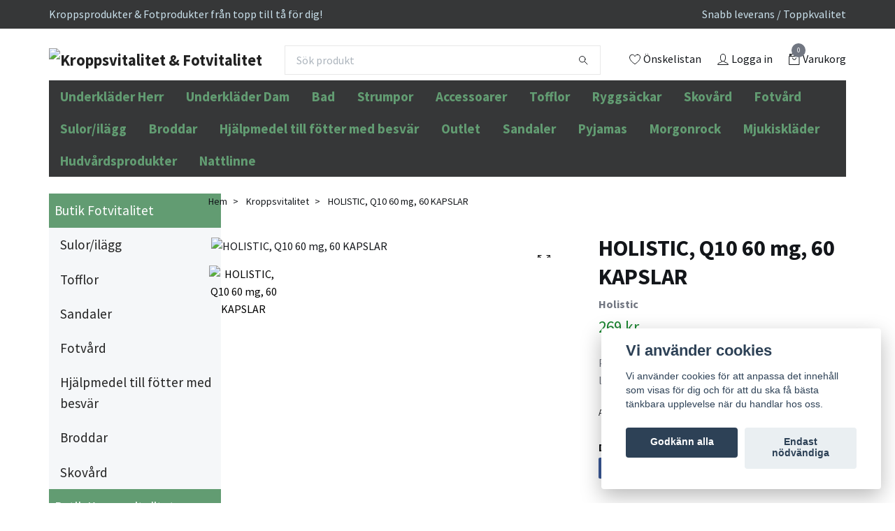

--- FILE ---
content_type: text/html; charset=utf-8
request_url: https://kroppsvitalitetochfotvitalitet.se/kroppsvitalitet/holistic-q10-60-kapslar
body_size: 21676
content:
<!DOCTYPE html>
<html class="no-javascript" lang="sv">
<head><script>var fbPixelEventId = Math.floor(Math.random() * 9000000000) + 1000000000;</script><meta property="ix:host" content="cdn.quickbutik.com/images"><meta http-equiv="Content-Type" content="text/html; charset=utf-8">
<title>
HOLISTIC, Q10 60 mg, 60 KAPSLAR - Kroppsvitalitet i Sverige - kroppsvård, fotvård,  hårvård | billigt, handla, köp, beställ</title>
<meta name="author" content="Quickbutik">
<meta name="description" content="I kosttillskott Holistic Q10 hittar du äkta naturlig fermenterad q10, en vitaminlik substans som spelar en viktig roll för att bilda energi i mitokondrierna - c | billigt, handla, köp, beställ">
<meta property="og:description" content="Handla här. I kosttillskott Holistic Q10 hittar du äkta naturlig fermenterad q10, en vitaminlik substans som spelar en viktig roll för att bilda energi i mitokondrierna - c">
<meta property="og:title" content="HOLISTIC, Q10 60 mg, 60 KAPSLAR - Kroppsvitalitet i Sverige - kroppsvård, fotvård,  hårvård">
<meta property="og:url" content="https://kroppsvitalitetochfotvitalitet.se/kroppsvitalitet/holistic-q10-60-kapslar">
<meta property="og:site_name" content="Kroppsvitalitet &amp; Fotvitalitet">
<meta property="og:type" content="website">
<meta property="og:image" content="https://cdn.quickbutik.com/images/34491T/products/63ec9d5b52b7d.png">
<meta property="twitter:card" content="summary">
<meta property="twitter:title" content="Kroppsvitalitet &amp; Fotvitalitet">
<meta property="twitter:description" content="I kosttillskott Holistic Q10 hittar du äkta naturlig fermenterad q10, en vitaminlik substans som spelar en viktig roll för att bilda energi i mitokondrierna - c">
<meta property="twitter:image" content="https://cdn.quickbutik.com/images/34491T/products/63ec9d5b52b7d.png">
<meta name="viewport" content="width=device-width, initial-scale=1, maximum-scale=1">
<meta name="seobility" content="09f526ad507ccd9813d1f4a05b43c1c7">
<script>document.documentElement.classList.remove('no-javascript');</script><!-- Vendor Assets --><link rel="stylesheet" href="https://use.fontawesome.com/releases/v5.10.0/css/all.css">
<link href="https://storage.quickbutik.com/stores/34491T/templates/swift/css/assets.min.css?17287" rel="stylesheet">
<!-- Theme Stylesheet --><link href="https://storage.quickbutik.com/stores/34491T/templates/swift/css/theme-main.css?17287" rel="stylesheet">
<link href="https://storage.quickbutik.com/stores/34491T/templates/swift/css/theme-sub.css?17287" rel="stylesheet">
<link href="https://storage.quickbutik.com/stores/34491T/templates/swift/css/custom.css?17287" rel="stylesheet">
<!-- Google Fonts --><link href="//fonts.googleapis.com/css?family=Source+Sans+Pro:400,700%7CSource+Sans+Pro:400,700" rel="stylesheet" type="text/css"  media="all" /><!-- Favicon--><link rel="icon" type="image/png" href="https://cdn.quickbutik.com/images/34491T/templates/swift/assets/favicon.png?s=17287&auto=format">
<link rel="canonical" href="https://kroppsvitalitetochfotvitalitet.se/kroppsvitalitet/holistic-q10-60-kapslar">
<!-- Tweaks for older IEs--><!--[if lt IE 9]>
      <script src="https://oss.maxcdn.com/html5shiv/3.7.3/html5shiv.min.js"></script>
      <script src="https://oss.maxcdn.com/respond/1.4.2/respond.min.js"></script
    ><![endif]-->	<meta name="google-site-verification" content="x3YM-njPm7UzqC0HWwPB9_tWb_mecSnjNiOgT-aQ5iA" />

<!-- Global site tag (gtag.js) - Google Ads -->
<script async src="https://www.googletagmanager.com/gtag/js?id=AW-10858009833"></script>
<script>
  window.dataLayer = window.dataLayer || [];
  function gtag(){dataLayer.push(arguments);}
  gtag('js', new Date());

  gtag('config', 'AW-10858009833');
</script>
<style>.hide { display: none; }</style>
<script type="text/javascript" defer>document.addEventListener('DOMContentLoaded', () => {
    document.body.setAttribute('data-qb-page', 'product');
});</script><script src="/assets/shopassets/cookieconsent/cookieconsent.js?v=230"></script>
<style>
    html.force--consent,
    html.force--consent body{
        height: auto!important;
        width: 100vw!important;
    }
</style>

    <script type="text/javascript">
    var qb_cookieconsent = initCookieConsent();
    var qb_cookieconsent_blocks = [{"title":"Vi anv\u00e4nder cookies","description":"Vi anv\u00e4nder cookies f\u00f6r att anpassa det inneh\u00e5ll som visas f\u00f6r dig och f\u00f6r att du ska f\u00e5 b\u00e4sta t\u00e4nkbara upplevelse n\u00e4r du handlar hos oss."},{"title":"N\u00f6dv\u00e4ndiga cookies *","description":"Dessa cookies \u00e4r n\u00f6dv\u00e4ndiga f\u00f6r att butiken ska fungera korrekt och g\u00e5r inte att st\u00e4nga av utan att beh\u00f6va l\u00e4mna denna webbplats. De anv\u00e4nds f\u00f6r att funktionalitet som t.ex. varukorg, skapa ett konto och annat ska fungera korrekt.","toggle":{"value":"basic","enabled":true,"readonly":true}},{"title":"Statistik och prestanda","description":"Dessa cookies g\u00f6r att vi kan r\u00e4kna bes\u00f6k och trafik och d\u00e4rmed ta reda p\u00e5 saker som vilka sidor som \u00e4r mest popul\u00e4ra och hur bes\u00f6karna r\u00f6r sig p\u00e5 v\u00e5r webbplats. All information som samlas in genom dessa cookies \u00e4r sammanst\u00e4lld, vilket inneb\u00e4r att den \u00e4r anonym. Om du inte till\u00e5ter dessa cookies kan vi inte ge dig en lika skr\u00e4ddarsydd upplevelse.","toggle":{"value":"analytics","enabled":false,"readonly":false},"cookie_table":[{"col1":"_ga","col2":"google.com","col3":"2 years","col4":"Google Analytics"},{"col1":"_gat","col2":"google.com","col3":"1 minute","col4":"Google Analytics"},{"col1":"_gid","col2":"google.com","col3":"1 day","col4":"Google Analytics"}]},{"title":"Marknadsf\u00f6ring","description":"Dessa cookies st\u00e4lls in via v\u00e5r webbplats av v\u00e5ra annonseringspartner f\u00f6r att skapa en profil f\u00f6r dina intressen och visa relevanta annonser p\u00e5 andra webbplatser. De lagrar inte direkt personlig information men kan identifiera din webbl\u00e4sare och internetenhet. Om du inte till\u00e5ter dessa cookies kommer du att uppleva mindre riktad reklam.","toggle":{"value":"marketing","enabled":false,"readonly":false}}];
</script>
    <!-- Google Analytics 4 -->
    <script async src="https://www.googletagmanager.com/gtag/js?id=AW-10858009833"></script>
    <script>
        window.dataLayer = window.dataLayer || [];
        function gtag(){dataLayer.push(arguments);}

        gtag('consent', 'default', {
            'analytics_storage': 'denied',
            'ad_storage': 'denied',
            'ad_user_data': 'denied',
            'ad_personalization': 'denied',
            'wait_for_update': 500,
        });

        const getConsentForCategory = (category) => (typeof qb_cookieconsent == 'undefined' || qb_cookieconsent.allowedCategory(category)) ? 'granted' : 'denied';

        if (typeof qb_cookieconsent == 'undefined' || qb_cookieconsent.allowedCategory('analytics') || qb_cookieconsent.allowedCategory('marketing')) {
            const analyticsConsent = getConsentForCategory('analytics');
            const marketingConsent = getConsentForCategory('marketing');

            gtag('consent', 'update', {
                'analytics_storage': analyticsConsent,
                'ad_storage': marketingConsent,
                'ad_user_data': marketingConsent,
                'ad_personalization': marketingConsent,
            });
        }

        // Handle consent updates for GA4
        document.addEventListener('QB_CookieConsentAccepted', function(event) {
            const cookie = qbGetEvent(event).cookie;
            const getConsentLevel = (level) => (cookie && cookie.level && cookie.level.includes(level)) ? 'granted' : 'denied';

            gtag('consent', 'update', {
                'analytics_storage': getConsentLevel('analytics'),
                'ad_storage': getConsentLevel('marketing'),
                'ad_user_data': getConsentLevel('marketing'),
                'ad_personalization': getConsentLevel('marketing'),
            });
        });

        gtag('js', new Date());
        gtag('config', 'AW-10858009833', { 'allow_enhanced_conversions' : true } );
gtag('event', 'page_view', JSON.parse('{"ecomm_pagetype":"product","ecomm_prodid":"933","ecomm_totalvalue":269,"currency":"SEK","send_to":"AW-10858009833"}'));
gtag('event', 'view_item', JSON.parse('{"currency":"SEK","value":"269","items":[{"item_name":"HOLISTIC, Q10 60 mg, 60 KAPSLAR","item_id":"933","price":"269","item_category":"Kroppsvitalitet","item_variant":"","quantity":"1","description":"<p><strong>Holistic, Q10, 60 KAPSLAR&amp;nbsp;<\/strong><\/p><p>Kosttillskott 60 kapslar.&amp;nbsp;<\/p><p>I Holistic Q10 hittar du &auml;kta naturlig fermenterad q10, en vitaminlik substans som spelar en viktig roll f&ouml;r att bilda energi i mitokondrierna - cellernas kraftverk.<\/p><p>I Holistic Q10 hittar du &auml;kta naturlig, japansk fermenterad q10, en vitaminlik substans som spelar en viktg roll f&ouml;r att bilda energi i mitokondrierna - cellernas kraftverk eftersom det &auml;r h&auml;r n&auml;ring och syre omvandlas till energi som cellerna kan anv&auml;nda. Q10 finns i alla celler men de st&ouml;rsta koncentrationerna finns i hj&auml;rta, lever och i immunf&ouml;rsvarets celler, organ som kr&auml;ver mycket energi. Q10 fungerar &auml;ven som en fettl&ouml;slig antioxidant och skyddar cellmembran och LDL kolesterol fr&aring;n oxidering, den regenererar dessutom andra antioxidanter som vitamin C och E. Niv&aring;erna av q10 i kroppen sjunker vartefter vi &aring;ldras, varf&ouml;r tillskott kan vara en god id&eacute;. Holistic Q10 &auml;r berikad med vitamin C som bidrar till normal energioms&auml;ttning, till att skydda cellerna mot oxidativ stress och minska tr&ouml;tthet och utmattning.<br><br>Kosttillskott b&ouml;r ej anv&auml;ndas som alternativ till en varierad kost.<br>Det &auml;r viktigt med en m&aring;ngsidig och balanserad kost och en h&auml;lsosam livsstil.<\/p><ul><li>M&auml;ngd<span>&amp;nbsp;<\/span>60 kapslar<\/li><li>EAN<span>&amp;nbsp;<\/span>7350012335953<\/li><li>F&ouml;rvaring<span>&amp;nbsp;<\/span>F&ouml;rvaras torrt och utom r&auml;ckh&aring;ll f&ouml;r sm&aring; barn. &Ouml;ppnad f&ouml;rpackning f&ouml;rvaras v&auml;l tillsluten.<\/li><\/ul><p>Dosering vuxna: 1 kapsel per dag eller enligt rekommendation. Rekommenderad dos b&ouml;r ej &ouml;verskridas. Kosttillskott b&ouml;r ej anv&auml;ndas som alternativ till en varierad kost.<\/p><h6>N&auml;ringsv&auml;rde per dagsdos<\/h6><table><tbody><tr><td>Inneh&aring;ll per<\/td><td>1 kapsel<\/td><td>% av DRI<\/td><\/tr><tr><td>Q10 (ubikinon)<\/td><td>60 mg<\/td><td>*<\/td><\/tr><tr><td>Vitamin C<\/td><td>25 mg<\/td><td>30<\/td><\/tr><tr><td>* DRI (dagligt referensintag) ej fastst&auml;llt.<\/td><td><br><\/td><td><br><\/td><\/tr><\/tbody><\/table><p><br><\/p><p>Ingredienser<\/p><ul><li>Ekologisk linfr&ouml;olja*<\/li><li>Kapselskal (modifierad st&auml;rkelse, glycerol, karragenan, r&ouml;d j&auml;rnoxid)<\/li><li>Q10 (ubikinon)<\/li><li>L-askorbinsyra<\/li><li>Klumpf&ouml;rebyggande medel (kiseldioxid)<\/li><\/ul><p>&amp;nbsp;*SE-EKO-01. Total m&auml;ngd ekologisk r&aring;vara 50 %<\/p>","image_url":"https%3A%2F%2Fcdn.quickbutik.com%2Fimages%2F34491T%2Fproducts%2F63ec9d5b52b7d.png"}]}'));

        const gaClientIdPromise = new Promise(resolve => {
            gtag('get', 'AW-10858009833', 'client_id', resolve);
        });
        const gaSessionIdPromise = new Promise(resolve => {
            gtag('get', 'AW-10858009833', 'session_id', resolve);
        });

        Promise.all([gaClientIdPromise, gaSessionIdPromise]).then(([gaClientId, gaSessionId]) => {
            var checkoutButton = document.querySelector("a[href='/cart/index']");
            if (checkoutButton) {
                checkoutButton.onclick = function() {
                    var query = new URLSearchParams({
                        ...(typeof qb_cookieconsent == 'undefined' || qb_cookieconsent.allowedCategory('analytics') ? {
                            gaClientId,
                            gaSessionId,
                        } : {}),
                        consentCategories: [
                            ...(typeof qb_cookieconsent == 'undefined' || qb_cookieconsent.allowedCategory('analytics')) ? ['analytics'] : [],
                            ...(typeof qb_cookieconsent == 'undefined' || qb_cookieconsent.allowedCategory('marketing')) ? ['marketing'] : [],
                        ],
                    });
                    this.setAttribute("href", "/cart/index?" + query.toString());
                };
            }
        });
    </script>
    <!-- End Google Analytics 4 --></head>
<body>
    <header class="header">
<!-- Section: Top Bar-->
<div class="top-bar  ">
  <div class="container py-2">
    <div class="row align-items-center">
      <div class="col-12 col-lg-auto px-0">

        <ul class="mb-0 d-sm-flex  text-center text-sm-left justify-content-center justify-content-lg-start list-unstyled">

          <li
            class="px-lg-0 list-inline-item col-auto ">
            <span>Kroppsprodukter &amp; Fotprodukter  från topp till tå för dig!</span>
          </li>
          
          <!-- Component: Language Dropdown-->

          <!-- Component: Tax Dropdown-->


          <!-- Currency Dropdown-->

        </ul>

      </div>

      <!-- Component: Top information -->
      <div class="mt-2 mt-lg-0 col-12 col-lg  text-center text-lg-right px-0">
        <span class="w-100">Snabb leverans / Toppkvalitet</span>
      </div>

    </div>
  </div>
</div>
<!-- /Section: Top Bar -->

<!-- Section: Main Header -->
<div class="navbar-position"></div>
<nav class="navbar-expand-lg navbar-light fixed-mobile">
  <div class="container pt-lg-4">
    <div class="row">
      <div class="navbar col-12 px-lg-0 py-0">
        <div class="list-inline-item order-0 d-lg-none col-auto p-0 outline-none">
          <a href="#" data-toggle="modal" data-target="#sidebarLeft" class="text-hover-primary">
            <svg class="svg-icon navbar-icon">
              <use xlink:href="#menu-hamburger-1"></use>
            </svg>
          </a>
        </div>
          <a href="https://kroppsvitalitetochfotvitalitet.se" title="Kroppsvitalitet &amp; Fotvitalitet"
            class="navbar-brand order-1 order-lg-1 text-center text-md-left col-auto p-0">
            
            <img alt="Kroppsvitalitet &amp; Fotvitalitet" class="img-fluid img-logo"
              src="https://cdn.quickbutik.com/images/34491T/templates/swift/assets/logo.png?s=17287&auto=format">
          </a>
        <form action="/shop/search" method="get"
          class="d-lg-flex order-lg-3 d-none my-lg-0 flex-grow-1 top-searchbar text-center col-auto px-4">
          <div class="search-wrapper input-group">
            <input type="text" name="s" placeholder="Sök produkt" aria-label="Search"
              aria-describedby="button-search-desktop" class="form-control pl-3 border-0" />
            <div class="input-group-append ml-0">
              <button id="button-search-desktop" type="submit" class="btn py-0 btn-underlined border-0">
                <svg class="svg-icon navbar-icon">
                  <use xlink:href="#search-1"></use>
                </svg>
              </button>
            </div>
          </div>
        </form>
        
              
        <ul class="list-inline order-2 order-lg-4 mb-0 text-right col-auto p-0 outline-none">
          <li class="list-inline-item mr-3 d-lg-inline-block d-none">
            <a href="/shop/wishlist" class="text-hover-primary position-relative d-flex align-items-center">
              <svg class="svg-icon navbar-icon">
                <use xlink:href="#heart-1"></use>
              </svg>
              <span class="color-text-base">Önskelistan</span>
            </a>
          </li>
          <li class="list-inline-item mr-3 d-lg-inline-block d-none">
            <a href="/customer/login" class="text-hover-primary p-0 d-flex align-items-center">
              <svg class="svg-icon navbar-icon">
                <use xlink:href="#avatar-1"></use>
              </svg>
              <span
                class="color-text-base">Logga in</span>
            </a>
          </li>

          <li class="list-inline-item">
            <a href="#" data-toggle="modal" data-target="#sidebarCart"
              class="position-relative text-hover-primary d-flex align-items-center qs-cart-view">
              <svg class="svg-icon navbar-icon">
                <use xlink:href="#retail-bag-1"></use>
              </svg>
              <div class="navbar-icon-badge icon-count text-white primary-bg basket-count-items">0
              </div>
              <span class="d-none d-sm-inline color-text-base">Varukorg
                </span>
            </a>
          </li>
        </ul>
      </div>
    </div>
  </div>

<div class="container pt-2">
  <div class="row navbar-bg px-0 mainmenu_font_size">
    <ul class="col navbar-nav d-none d-lg-flex mt-lg-0 flex-wrap px-0">
      <li class="nav-item main-top-menu ">
        <a href="/kroppsvitalitet/underklader-herr" title="Underkläder Herr" class="nav-link ">Underkläder Herr</a>
      </li>
      
      

      
               

      
      <li class="nav-item main-top-menu ">
        <a href="/kroppsvitalitet/underklader-dam" title="Underkläder Dam" class="nav-link ">Underkläder Dam</a>
      </li>
      
      

      
               

      
      <li class="nav-item main-top-menu ">
        <a href="/kroppsvitalitet/badklader" title="Bad" class="nav-link ">Bad</a>
      </li>
      
      

      
               

      
      <li class="nav-item main-top-menu ">
        <a href="/kroppsvitalitet/strumpor" title="Strumpor" class="nav-link ">Strumpor</a>
      </li>
      
      

      
               

      
      <li class="nav-item main-top-menu ">
        <a href="/kroppsvitalitet/accessoarer" title="Accessoarer" class="nav-link ">Accessoarer</a>
      </li>
      
      

      
               

      
      <li class="nav-item main-top-menu ">
        <a href="/kroppsvitalitet/tofflor" title="Tofflor" class="nav-link ">Tofflor</a>
      </li>
      
      

      
               

      
      <li class="nav-item main-top-menu ">
        <a href="/kroppsvitalitet/ryggsackar" title="Ryggsäckar" class="nav-link ">Ryggsäckar</a>
      </li>
      
      

      
               

      
      <li class="nav-item main-top-menu ">
        <a href="/fotvitalitet/skovard" title="Skovård" class="nav-link ">Skovård</a>
      </li>
      
      

      
               

      
      <li class="nav-item main-top-menu ">
        <a href="/fotvitalitet/fotvard" title="Fotvård" class="nav-link ">Fotvård</a>
      </li>
      
      

      
               

      
      <li class="nav-item main-top-menu ">
        <a href="/fotvitalitet/sulorilagg" title="Sulor/ilägg" class="nav-link ">Sulor/ilägg</a>
      </li>
      
      

      
               

      
      <li class="nav-item main-top-menu ">
        <a href="/fotvitalitet/broddar" title="Broddar" class="nav-link ">Broddar</a>
      </li>
      
      

      
               

      
      <li class="nav-item main-top-menu ">
        <a href="/fotvitalitet/hjalpmedel-till-fotter-med-besvar" title="Hjälpmedel till fötter med besvär" class="nav-link ">Hjälpmedel till fötter med besvär</a>
      </li>
      
      

      
               

      
      <li class="nav-item main-top-menu ">
        <a href="/kampanjer" title="Outlet" class="nav-link ">Outlet</a>
      </li>
      
      

      
               

      
      <li class="nav-item main-top-menu ">
        <a href="/kroppsvitalitet/sandaler" title="Sandaler" class="nav-link ">Sandaler</a>
      </li>
      
      

      
               

      
      <li class="nav-item main-top-menu ">
        <a href="/kroppsvitalitet/pyjamas" title="Pyjamas" class="nav-link ">Pyjamas</a>
      </li>
      
      

      
               

      
      <li class="nav-item main-top-menu ">
        <a href="/kroppsvitalitet/morgonrock" title="Morgonrock" class="nav-link ">Morgonrock</a>
      </li>
      
      

      
               

      
      <li class="nav-item main-top-menu ">
        <a href="/kroppsvitalitet/mjukisklader" title="Mjukiskläder" class="nav-link ">Mjukiskläder</a>
      </li>
      
      

      
               

      
      <li class="nav-item main-top-menu ">
        <a href="/kroppsvitalitet/hudvardsprodukter" title="Hudvårdsprodukter" class="nav-link ">Hudvårdsprodukter</a>
      </li>
      
      

      
               

      
      <li class="nav-item main-top-menu ">
        <a href="/kroppsvitalitet/nattlinne" title="Nattlinne" class="nav-link ">Nattlinne</a>
      </li>
      
      

      
               

      
    </ul>
  </div>
</div>
</nav>
<!-- /Section: Main Header -->
</header>

<!-- Section: Top Menu -->
<div id="sidebarLeft" tabindex="-1" role="dialog" aria-hidden="true" class="modal fade modal-left">
  <div role="document" class="modal-dialog">
    <div class="modal-content">
      <div class="modal-header pb-0 border-0 d-block">
        <div class="row">
        <form action="/shop/search" method="get" class="col d-lg-flex w-100 my-lg-0 mb-2 pt-1">
          <div class="search-wrapper input-group">
            <input type="text" name="s" placeholder="Sök produkt" aria-label="Search"
              aria-describedby="button-search" class="form-control pl-3 border-0 mobile-search" />
            <div class="input-group-append ml-0">
              <button id="button-search" type="submit" class="btn py-0 btn-underlined border-0">
                <svg class="svg-icon navbar-icon">
                  <use xlink:href="#search-1"></use>
                </svg>
              </button>
            </div>
          </div>
        </form>
        <button type="button" data-dismiss="modal" aria-label="Close" class="close col-auto close-rotate">
          <svg class="svg-icon w-3rem h-3rem svg-icon-light align-middle">
            <use xlink:href="#close-1"></use>
          </svg>
        </button>
        </div>
      </div>
      <div class="modal-body pt-0">
        <div class="px-2 pb-5">
        
        
          <ul class="nav flex-column">




            <li class="nav-item dropdown">
              <a href="/fotvitalitet" data-toggle="collapse" data-target="#cat20" aria-haspopup="true"
                aria-expanded="false"
                class="nav-link mobile-nav-link pl-0 mobile-dropdown-toggle dropdown-toggle">Butik Fotvitalitet</a>
              <div id="cat20" class="collapse">
                <ul class="nav flex-column ml-3">
                  <li class="nav-item">
                    <a class="nav-link mobile-nav-link pl-0 show-all" href="/fotvitalitet" title="Butik Fotvitalitet">Visa alla i Butik Fotvitalitet</a>
                  </li>



                  
                  <li class="nav-item">
                    <a href="/fotvitalitet/sulorilagg" class="nav-link mobile-nav-link pl-0 ">Sulor/ilägg</a>
                  </li>


                  <li class="nav-item">
                    <a href="/kroppsvitalitet/tofflor" class="nav-link mobile-nav-link pl-0 ">Tofflor</a>
                  </li>


                  <li class="nav-item">
                    <a href="/kroppsvitalitet/sandaler" class="nav-link mobile-nav-link pl-0 ">Sandaler</a>
                  </li>


                  <li class="nav-item">
                    <a href="/fotvitalitet/fotvard" class="nav-link mobile-nav-link pl-0 ">Fotvård</a>
                  </li>


                  <li class="nav-item">
                    <a href="/fotvitalitet/hjalpmedel-till-fotter-med-besvar" class="nav-link mobile-nav-link pl-0 ">Hjälpmedel till fötter med besvär</a>
                  </li>


                  <li class="nav-item">
                    <a href="/fotvitalitet/broddar" class="nav-link mobile-nav-link pl-0 ">Broddar</a>
                  </li>


                  <li class="nav-item">
                    <a href="/fotvitalitet/skovard" class="nav-link mobile-nav-link pl-0 ">Skovård</a>
                  </li>



                </ul>
              </div>
            </li>
     
            
            




            <li class="nav-item dropdown">
              <a href="/kroppsvitalitet" data-toggle="collapse" data-target="#cat19" aria-haspopup="true"
                aria-expanded="false"
                class="nav-link mobile-nav-link pl-0 mobile-dropdown-toggle dropdown-toggle">Butik Kroppsvitalitet</a>
              <div id="cat19" class="collapse">
                <ul class="nav flex-column ml-3">
                  <li class="nav-item">
                    <a class="nav-link mobile-nav-link pl-0 show-all" href="/kroppsvitalitet" title="Butik Kroppsvitalitet">Visa alla i Butik Kroppsvitalitet</a>
                  </li>



                  
                  <li class="nav-item">
                    <a href="/kroppsvitalitet/underklader-herr" class="nav-link mobile-nav-link pl-0 ">Underkläder Herr</a>
                  </li>


                  <li class="nav-item">
                    <a href="/kroppsvitalitet/underklader-dam" class="nav-link mobile-nav-link pl-0 ">Underkläder Dam</a>
                  </li>


                  <li class="nav-item">
                    <a href="/kroppsvitalitet/badklader" class="nav-link mobile-nav-link pl-0 ">Bad</a>
                  </li>




                  <li class="nav-item dropdown">
                    <a href="#" data-target="#subcat36" data-toggle="collapse" aria-haspopup="true"
                      aria-expanded="false" class="nav-link pl-0 dropdown-toggle">Strumpor</a>
                    <div id="subcat36" class="collapse">
                      <ul class="nav flex-column ml-3">
                        <li class="nav-item">
                          <a class="nav-link mobile-nav-link pl-0 show-all" href="/kroppsvitalitet/strumpor"
                            title="Strumpor">Visa alla i Strumpor</a>
                        </li>
                        <li class="nav-item">
                          <a href="/kroppsvitalitet/strumpor/bomullsstrumpor" class="nav-link pl-0 ">Bomullsstrumpor</a>
                        </li>
                        <li class="nav-item">
                          <a href="/kroppsvitalitet/strumpor/ullstrumpor" class="nav-link pl-0 ">Ullstrumpor</a>
                        </li>
                        <li class="nav-item">
                          <a href="/kroppsvitalitet/strumpor/bambustrumpor" class="nav-link pl-0 ">Bambustrumpor</a>
                        </li>
                        <li class="nav-item">
                          <a href="/kroppsvitalitet/strumpor/nylonstrumpor" class="nav-link pl-0 ">Nylonstrumpor</a>
                        </li>
                        <li class="nav-item">
                          <a href="/kroppsvitalitet/strumpor/tastrumpor" class="nav-link pl-0 ">Tåstrumpor</a>
                        </li>
                        <li class="nav-item">
                          <a href="/kroppsvitalitet/strumpor/stodstrumpor" class="nav-link pl-0 ">Stödstrumpor</a>
                        </li>
                      </ul>
                    </div>
                  </li>

                  <li class="nav-item">
                    <a href="/kroppsvitalitet/accessoarer" class="nav-link mobile-nav-link pl-0 ">Accessoarer</a>
                  </li>


                  <li class="nav-item">
                    <a href="/kroppsvitalitet/tofflor" class="nav-link mobile-nav-link pl-0 ">Tofflor</a>
                  </li>


                  <li class="nav-item">
                    <a href="/kroppsvitalitet/ryggsackar" class="nav-link mobile-nav-link pl-0 ">Ryggsäckar</a>
                  </li>


                  <li class="nav-item">
                    <a href="/kroppsvitalitet/hudvardsprodukter" class="nav-link mobile-nav-link pl-0 ">Hudvårdsprodukter</a>
                  </li>


                  <li class="nav-item">
                    <a href="/kroppsvitalitet/morgonrock" class="nav-link mobile-nav-link pl-0 ">Morgonrock</a>
                  </li>


                  <li class="nav-item">
                    <a href="/kroppsvitalitet/mjukisklader" class="nav-link mobile-nav-link pl-0 ">Mjukiskläder</a>
                  </li>


                  <li class="nav-item">
                    <a href="/kroppsvitalitet/nattlinne" class="nav-link mobile-nav-link pl-0 ">Nattlinne</a>
                  </li>


                  <li class="nav-item">
                    <a href="/kroppsvitalitet/pyjamas" class="nav-link mobile-nav-link pl-0 ">Pyjamas</a>
                  </li>



                </ul>
              </div>
            </li>
     
            
            
            <li class="nav-item ">
              <a href="/kampanjer" title="Outlet" class="nav-link mobile-nav-link pl-0">Outlet</a>
            </li>




     
            
            
            <li class="nav-item ">
              <a href="/sidor/storleksguide-for-medisox-stod-kompressionsstrumpor" title="Storleksguide för MEDISOX stöd/kompressionsstrumpor" class="nav-link mobile-nav-link pl-0">Storleksguide för MEDISOX stöd/kompressionsstrumpor</a>
            </li>




     
            
            




            <li class="nav-item dropdown">
              <a href="/sidor/storleksguider" data-toggle="collapse" data-target="#cat48" aria-haspopup="true"
                aria-expanded="false"
                class="nav-link mobile-nav-link pl-0 mobile-dropdown-toggle dropdown-toggle">Storleksguider</a>
              <div id="cat48" class="collapse">
                <ul class="nav flex-column ml-3">
                  <li class="nav-item">
                    <a class="nav-link mobile-nav-link pl-0 show-all" href="/sidor/storleksguider" title="Storleksguider">Visa alla i Storleksguider</a>
                  </li>



                  
                  <li class="nav-item">
                    <a href="/sidor/storleksguide-for-funqwear" class="nav-link mobile-nav-link pl-0 ">Storleksguide för FUNQ.WEAR</a>
                  </li>


                  <li class="nav-item">
                    <a href="/sidor/storleksguide-for-swegmark-och-abecita-bh-och-trosor" class="nav-link mobile-nav-link pl-0 ">Storleksguide för SWEGMARK och ABECITA</a>
                  </li>



                </ul>
              </div>
            </li>
     
            
            
            <li class="nav-item ">
              <a href="/inspirationsblogg" title="Inspirationsblogg" class="nav-link mobile-nav-link pl-0">Inspirationsblogg</a>
            </li>




     
            
            
            
            <li class="nav-item ">
              <a href="/kroppsvitalitet/underklader-herr" title="Underkläder Herr" class="nav-link mobile-nav-link pl-0">Underkläder Herr</a>
            </li>

            <li class="nav-item ">
              <a href="/kroppsvitalitet/underklader-dam" title="Underkläder Dam" class="nav-link mobile-nav-link pl-0">Underkläder Dam</a>
            </li>

            <li class="nav-item ">
              <a href="/kroppsvitalitet/badklader" title="Bad" class="nav-link mobile-nav-link pl-0">Bad</a>
            </li>

            <li class="nav-item ">
              <a href="/kroppsvitalitet/strumpor" title="Strumpor" class="nav-link mobile-nav-link pl-0">Strumpor</a>
            </li>

            <li class="nav-item ">
              <a href="/kroppsvitalitet/accessoarer" title="Accessoarer" class="nav-link mobile-nav-link pl-0">Accessoarer</a>
            </li>

            <li class="nav-item ">
              <a href="/kroppsvitalitet/tofflor" title="Tofflor" class="nav-link mobile-nav-link pl-0">Tofflor</a>
            </li>

            <li class="nav-item ">
              <a href="/kroppsvitalitet/ryggsackar" title="Ryggsäckar" class="nav-link mobile-nav-link pl-0">Ryggsäckar</a>
            </li>

            <li class="nav-item ">
              <a href="/fotvitalitet/skovard" title="Skovård" class="nav-link mobile-nav-link pl-0">Skovård</a>
            </li>

            <li class="nav-item ">
              <a href="/fotvitalitet/fotvard" title="Fotvård" class="nav-link mobile-nav-link pl-0">Fotvård</a>
            </li>

            <li class="nav-item ">
              <a href="/fotvitalitet/sulorilagg" title="Sulor/ilägg" class="nav-link mobile-nav-link pl-0">Sulor/ilägg</a>
            </li>

            <li class="nav-item ">
              <a href="/fotvitalitet/broddar" title="Broddar" class="nav-link mobile-nav-link pl-0">Broddar</a>
            </li>

            <li class="nav-item ">
              <a href="/fotvitalitet/hjalpmedel-till-fotter-med-besvar" title="Hjälpmedel till fötter med besvär" class="nav-link mobile-nav-link pl-0">Hjälpmedel till fötter med besvär</a>
            </li>

            <li class="nav-item ">
              <a href="/kampanjer" title="Outlet" class="nav-link mobile-nav-link pl-0">Outlet</a>
            </li>

            <li class="nav-item ">
              <a href="/kroppsvitalitet/sandaler" title="Sandaler" class="nav-link mobile-nav-link pl-0">Sandaler</a>
            </li>

            <li class="nav-item ">
              <a href="/kroppsvitalitet/pyjamas" title="Pyjamas" class="nav-link mobile-nav-link pl-0">Pyjamas</a>
            </li>

            <li class="nav-item ">
              <a href="/kroppsvitalitet/morgonrock" title="Morgonrock" class="nav-link mobile-nav-link pl-0">Morgonrock</a>
            </li>

            <li class="nav-item ">
              <a href="/kroppsvitalitet/mjukisklader" title="Mjukiskläder" class="nav-link mobile-nav-link pl-0">Mjukiskläder</a>
            </li>

            <li class="nav-item ">
              <a href="/kroppsvitalitet/hudvardsprodukter" title="Hudvårdsprodukter" class="nav-link mobile-nav-link pl-0">Hudvårdsprodukter</a>
            </li>

            <li class="nav-item ">
              <a href="/kroppsvitalitet/nattlinne" title="Nattlinne" class="nav-link mobile-nav-link pl-0">Nattlinne</a>
            </li>

          </ul>
          
            <div class="nav-item">
              <a href="/shop/wishlist" class="nav-link mobile-nav-link text-hover-primary position-relative d-flex align-items-center">
                <svg class="svg-icon navbar-icon">
                  <use xlink:href="#heart-1"></use>
                </svg>
                <span class="nav-link pl-0">Önskelistan</span>
              </a>
            </div>

            <div class="nav-item">
              <a href="/customer/login" class="nav-link mobile-nav-link text-hover-primary d-flex align-items-center">
                <svg class="svg-icon navbar-icon">
                  <use xlink:href="#avatar-1"></use>
                </svg>
                <span
                  class="nav-link pl-0">Logga in</span>
              </a>
            </div>
            
            
            <a href="https://kroppsvitalitetochfotvitalitet.se" title="Kroppsvitalitet &amp; Fotvitalitet"
            class="navbar-brand order-1 order-lg-1 text-center text-md-left col-auto p-0">
            
            <img alt="Kroppsvitalitet &amp; Fotvitalitet" style="height:50px" class="img-fluid img-logo"
              src="https://cdn.quickbutik.com/images/34491T/templates/swift/assets/logo.png?s=17287&auto=format">
          </a>
            
          
        </div>
      </div>
    </div>
  </div>
</div>
<!-- /Section: Top Menu --><div class="container">
        <div class="row">
        <div class="sidebar  pr-lg-4 pl-lg-0 pt-4  order-lg-1 order-2 col-lg-3">



<div id="categoriesMenu" role="menu" class="expand-lg collapse">
    
    <ul class="sidebar-icon-menu pb-3 mt-4 mt-lg-0"> 

<li class="py-0">
    <div class="d-flex align-items-center justify-content-between" style="background-color: #629c72;">
      <a href="/fotvitalitet" class="sidefont-4 col-12 pl-2 pl-0 sidefont-4" style="color: #ffffff;">Butik Fotvitalitet</a>
    </div>
    
     
    <div id="sidecat20" class="show pl-3" style="background-color: #f5f7f9;">
                <ul class="nav flex-column mt-0 sidebar-icon-menu sidebar-icon-submenu mb-0 ml-0">
                  <li class="nav-item sidefont-4">
                    <a href="/fotvitalitet/sulorilagg" class="pl-0 d-block " style="color: #222222">Sulor/ilägg</a>
                  </li>

                  <li class="nav-item sidefont-4">
                    <a href="/kroppsvitalitet/tofflor" class="pl-0 d-block " style="color: #222222">Tofflor</a>
                  </li>

                  <li class="nav-item sidefont-4">
                    <a href="/kroppsvitalitet/sandaler" class="pl-0 d-block " style="color: #222222">Sandaler</a>
                  </li>

                  <li class="nav-item sidefont-4">
                    <a href="/fotvitalitet/fotvard" class="pl-0 d-block " style="color: #222222">Fotvård</a>
                  </li>

                  <li class="nav-item sidefont-4">
                    <a href="/fotvitalitet/hjalpmedel-till-fotter-med-besvar" class="pl-0 d-block " style="color: #222222">Hjälpmedel till fötter med besvär</a>
                  </li>

                  <li class="nav-item sidefont-4">
                    <a href="/fotvitalitet/broddar" class="pl-0 d-block " style="color: #222222">Broddar</a>
                  </li>

                  <li class="nav-item sidefont-4">
                    <a href="/fotvitalitet/skovard" class="pl-0 d-block " style="color: #222222">Skovård</a>
                  </li>


                </ul>
              </div>
              
              
              
</li>


<li class="py-0">
    <div class="d-flex align-items-center justify-content-between" style="background-color: #629c72;">
      <a href="/kroppsvitalitet" class="sidefont-4 col-12 pl-2 pl-0 sidefont-4" style="color: #ffffff;">Butik Kroppsvitalitet</a>
    </div>
    
     
    <div id="sidecat19" class="show pl-3" style="background-color: #f5f7f9;">
                <ul class="nav flex-column mt-0 sidebar-icon-menu sidebar-icon-submenu mb-0 ml-0">
                  <li class="nav-item sidefont-4">
                    <a href="/kroppsvitalitet/underklader-herr" class="pl-0 d-block " style="color: #222222">Underkläder Herr</a>
                  </li>

                  <li class="nav-item sidefont-4">
                    <a href="/kroppsvitalitet/underklader-dam" class="pl-0 d-block " style="color: #222222">Underkläder Dam</a>
                  </li>

                  <li class="nav-item sidefont-4">
                    <a href="/kroppsvitalitet/badklader" class="pl-0 d-block " style="color: #222222">Bad</a>
                  </li>


                  
                      <li class="d-flex align-items-center justify-content-between">
      <a href="/kroppsvitalitet/strumpor" class="col-auto pl-0 sidefont-4" style="color: #222222">Strumpor</a>
      <a href="/kroppsvitalitet/strumpor" data-toggle="collapse" data-target="#sidesubcat36" aria-haspopup="true"
        aria-expanded="false"
        class="w-100 pl-0 font-weight-bold sidebar-icon-menu-item sidefont-4" style="color: #222222"></a>
    </li>
                  <li class="nav-item dropdown">
                    <div id="sidesubcat36" class="collapse">
                      <ul class="nav flex-column ml-3">
                        <li class="sidefont-4 nav-item">
                          <a href="/kroppsvitalitet/strumpor/bomullsstrumpor" class="pl-0 d-block " style="color: #222222; opacity: 0.8;">Bomullsstrumpor</a>
                        </li>
                        <li class="sidefont-4 nav-item">
                          <a href="/kroppsvitalitet/strumpor/ullstrumpor" class="pl-0 d-block " style="color: #222222; opacity: 0.8;">Ullstrumpor</a>
                        </li>
                        <li class="sidefont-4 nav-item">
                          <a href="/kroppsvitalitet/strumpor/bambustrumpor" class="pl-0 d-block " style="color: #222222; opacity: 0.8;">Bambustrumpor</a>
                        </li>
                        <li class="sidefont-4 nav-item">
                          <a href="/kroppsvitalitet/strumpor/nylonstrumpor" class="pl-0 d-block " style="color: #222222; opacity: 0.8;">Nylonstrumpor</a>
                        </li>
                        <li class="sidefont-4 nav-item">
                          <a href="/kroppsvitalitet/strumpor/tastrumpor" class="pl-0 d-block " style="color: #222222; opacity: 0.8;">Tåstrumpor</a>
                        </li>
                        <li class="sidefont-4 nav-item">
                          <a href="/kroppsvitalitet/strumpor/stodstrumpor" class="pl-0 d-block " style="color: #222222; opacity: 0.8;">Stödstrumpor</a>
                        </li>
                      </ul>
                    </div>
                  </li>
                  <li class="nav-item sidefont-4">
                    <a href="/kroppsvitalitet/accessoarer" class="pl-0 d-block " style="color: #222222">Accessoarer</a>
                  </li>

                  <li class="nav-item sidefont-4">
                    <a href="/kroppsvitalitet/tofflor" class="pl-0 d-block " style="color: #222222">Tofflor</a>
                  </li>

                  <li class="nav-item sidefont-4">
                    <a href="/kroppsvitalitet/ryggsackar" class="pl-0 d-block " style="color: #222222">Ryggsäckar</a>
                  </li>

                  <li class="nav-item sidefont-4">
                    <a href="/kroppsvitalitet/hudvardsprodukter" class="pl-0 d-block " style="color: #222222">Hudvårdsprodukter</a>
                  </li>

                  <li class="nav-item sidefont-4">
                    <a href="/kroppsvitalitet/morgonrock" class="pl-0 d-block " style="color: #222222">Morgonrock</a>
                  </li>

                  <li class="nav-item sidefont-4">
                    <a href="/kroppsvitalitet/mjukisklader" class="pl-0 d-block " style="color: #222222">Mjukiskläder</a>
                  </li>

                  <li class="nav-item sidefont-4">
                    <a href="/kroppsvitalitet/nattlinne" class="pl-0 d-block " style="color: #222222">Nattlinne</a>
                  </li>

                  <li class="nav-item sidefont-4">
                    <a href="/kroppsvitalitet/pyjamas" class="pl-0 d-block " style="color: #222222">Pyjamas</a>
                  </li>


                </ul>
              </div>
              
              
              
</li>

        <li class=" sidefont-4" style="background-color: #629c72;">
          <a href="/kampanjer" title="Outlet" class="pl-2 d-block" style="color: #ffffff;">Outlet</a>
        </li>


        <li class=" sidefont-4" style="background-color: #629c72;">
          <a href="/sidor/storleksguide-for-medisox-stod-kompressionsstrumpor" title="Storleksguide för MEDISOX stöd/kompressionsstrumpor" class="pl-2 d-block" style="color: #ffffff;">Storleksguide för MEDISOX stöd/kompressionsstrumpor</a>
        </li>



<li class="py-0">
    <div class="d-flex align-items-center justify-content-between" style="background-color: #629c72;">
      <a href="/sidor/storleksguider" class="sidefont-4 col-12 pl-2 pl-0 sidefont-4" style="color: #ffffff;">Storleksguider</a>
    </div>
    
     
    <div id="sidecat48" class="show pl-3" style="background-color: #f5f7f9;">
                <ul class="nav flex-column mt-0 sidebar-icon-menu sidebar-icon-submenu mb-0 ml-0">
                  <li class="nav-item sidefont-4">
                    <a href="/sidor/storleksguide-for-funqwear" class="pl-0 d-block " style="color: #222222">Storleksguide för FUNQ.WEAR</a>
                  </li>

                  <li class="nav-item sidefont-4">
                    <a href="/sidor/storleksguide-for-swegmark-och-abecita-bh-och-trosor" class="pl-0 d-block " style="color: #222222">Storleksguide för SWEGMARK och ABECITA</a>
                  </li>


                </ul>
              </div>
              
              
              
</li>

        <li class=" sidefont-4" style="background-color: #629c72;">
          <a href="/inspirationsblogg" title="Inspirationsblogg" class="pl-2 d-block" style="color: #ffffff;">Inspirationsblogg</a>
        </li>


      </ul>
    </div>





</div><div class="px-lg-0 col-lg-9 main-content  order-lg-2 order-1">
        <div class="pt-0 pt-lg-4">
                <!-- Sidebar-->
                <nav class="breadcrumb p-0 mb-0" aria-label="breadcrumbs"><ul class="breadcrumb mb-0 pl-0">
<li class="breadcrumb-item ">
<a href="/" title="Hem">Hem</a>
</li>
<li class="breadcrumb-item ">
<a href="/kroppsvitalitet" title="Kroppsvitalitet">Kroppsvitalitet</a>
</li>
<li class="breadcrumb-item active">
HOLISTIC, Q10 60 mg, 60 KAPSLAR
</li>
</ul></nav>
</div>
        <!-- Main Product Detail Content -->
  <article id="product" class="py-0 py-lg-4" itemscope itemtype="http://schema.org/Product">
    <div class="row">
      <div class="col-lg-7 order-1">
        <div class="detail-carousel">
          <div id="detailSlider" class="swiper-container detail-slider photoswipe-gallery">
            <!-- Additional required wrapper-->
            <div class="swiper-wrapper">

              <!-- Slides-->
              <div class="p-1 swiper-slide qs-product-image1375" data-thumb="https://cdn.quickbutik.com/images/34491T/products/63ec9d5b52b7d.png">
                <a href="https://cdn.quickbutik.com/images/34491T/products/63ec9d5b52b7d.png"
                  data-caption="HOLISTIC, Q10 60 mg, 60 KAPSLAR"
                  data-toggle="photoswipe" data-width="1200" data-height="1200" class="btn btn-photoswipe">
                  <svg class="svg-icon svg-icon-heavy">
                    <use xlink:href="#expand-1"></use>
                  </svg></a>
                <div data-toggle="zoom" 
                  data-image="https://cdn.quickbutik.com/images/34491T/products/63ec9d5b52b7d.png?auto=format">
                  <img src="https://cdn.quickbutik.com/images/34491T/products/63ec9d5b52b7d.png?auto=format"
                    alt="HOLISTIC, Q10 60 mg, 60 KAPSLAR"
                    class="img-fluid " />
                </div>
              </div>
            </div>
          </div>

          <meta itemprop="image" content="https://cdn.quickbutik.com/images/34491T/products/63ec9d5b52b7d.png">
        </div>
        <div data-swiper="#detailSlider" class="swiper-thumbs">
          <button class="swiper-thumb-item detail-thumb-item mb-3 active qs-product-image1375"
            data-thumb="https://cdn.quickbutik.com/images/34491T/products/63ec9d5b52b7d.png">
            <img src="https://cdn.quickbutik.com/images/34491T/products/63ec9d5b52b7d.png?auto=format"
              alt="HOLISTIC, Q10 60 mg, 60 KAPSLAR" class="img-fluid" />
          </button>
        </div>
      </div>

      <div class="col-lg-5 pl-lg-4 order-2">

        <h1 class="h2" itemprop="name">HOLISTIC, Q10 60 mg, 60 KAPSLAR</h1>
        <h2 class="h6"><a href="/shop/search?s=Holistic">Holistic</a></h2>


        <div class="d-flex flex-column flex-sm-row align-items-sm-center justify-content-sm-between mb-4">
          <ul class="list-inline mb-2 mb-sm-0">
            <li class="list-inline-item h4 font-weight-light mb-0 product-price qs-product-price w-100">
              269 kr</li>
          </ul>

          <div itemprop="offers" itemscope itemtype="http://schema.org/Offer">
            <meta itemprop="price" content="269">

            <meta itemprop="itemCondition" content="http://schema.org/NewCondition">
            <meta itemprop="priceCurrency" content="SEK">
            <link itemprop="availability"
              href="http://schema.org/OutOfStock">
            <meta itemprop="url" content="https://kroppsvitalitetochfotvitalitet.se/kroppsvitalitet/holistic-q10-60-kapslar">
          </div>

          <meta itemprop="sku" content="41380">
          <meta itemprop="mpn" content="41380">
          <meta itemprop="brand" content="Holistic">

        </div>

        <div class="product_description product-description-wrapper">


        </div>

        <div class="text-soldout">
          <p>Produkten är tyvärr slutsåld och kommer in på lager snart. Håll utkik!</p>
        </div>


        
        

        <div class="detail-option py-1">
          <small>Artikelnummer:</small>
          <small class="product-current-sku">41380</small>
        </div>
        
        
        <div class="detail-option pt-4">
          <h6 class="detail-option-heading">Dela</h6>
          <ul class="list-unstyled">
            <li>
              <a href="https://www.facebook.com/sharer/sharer.php?u=https://kroppsvitalitetochfotvitalitet.se/kroppsvitalitet/holistic-q10-60-kapslar" target="_blank"
                class="text-hover-light social-share social-share-fb"><i class="fab fa-facebook-f"></i></a>
              <a href="https://twitter.com/share?text=HOLISTIC%2C+Q10+60+mg%2C+60+KAPSLAR&url=https://kroppsvitalitetochfotvitalitet.se/kroppsvitalitet/holistic-q10-60-kapslar"
                target="_blank" class="text-hover-light social-share social-share-twitter"><i
                  class="fab fa-twitter"></i></a>
              <a href="https://pinterest.com/pin/create/button/?url=https://kroppsvitalitetochfotvitalitet.se/kroppsvitalitet/holistic-q10-60-kapslar&media=?auto=format&description=HOLISTIC%2C+Q10+60+mg%2C+60+KAPSLAR"
                target="_blank" class="text-hover-light social-share social-share-pinterest"><i
                  class="fab fa-pinterest-p"></i></a>
              <a href="https://www.linkedin.com/shareArticle?mini=true&url=https://kroppsvitalitetochfotvitalitet.se/kroppsvitalitet/holistic-q10-60-kapslar&title=HOLISTIC%2C+Q10+60+mg%2C+60+KAPSLAR&source=LinkedIn"
                target="_blank" class="text-hover-light social-share social-share-linkedin"><i
                  class="fab fa-linkedin-in"></i></a>
              <a href="/cdn-cgi/l/email-protection#ab94d8dec9c1cec8df96e3e4e7e2f8ffe2e88e99e880fa9a9b809d9b80c6cc8e99e8809d9b80e0eafbf8e7eaf9" class="text-hover-light social-share social-share-email"><i class="fas fa-envelope"></i></a>
            </li>
          </ul>
        </div>

      </div>
    </div>
    <!-- Product Description & Reviews -->
    <section class="mt-4">
      <div class="container">
        <ul role="tablist" class="nav nav-tabs flex-sm-row">
          <li class="nav-item">
            <a
              data-toggle="tab" href="#description" role="tab"
              class="nav-link detail-nav-link active">
              Information
            </a>
          </li>
          <li class="nav-item"><a data-toggle="tab" href="#reviews" role="tab"
              class="nav-link detail-nav-link">Recensioner</a>
          </li>
          
          
          
        </ul>
        <div class="tab-content py-4">
          <div id="description" role="tabpanel" class="tab-pane fade show active px-3">
            <div class="row">
              <div class="col" itemprop="description" content="I kosttillskott Holistic Q10 hittar du äkta naturlig fermenterad q10, en vitaminlik substans som spelar en viktig roll för att bilda energi i mitokondrierna - c">
                <p><strong>Holistic, Q10, 60 KAPSLAR&nbsp;</strong></p><p>Kosttillskott 60 kapslar.&nbsp;</p><p>I Holistic Q10 hittar du äkta naturlig fermenterad q10, en vitaminlik substans som spelar en viktig roll för att bilda energi i mitokondrierna - cellernas kraftverk.</p><p>I Holistic Q10 hittar du äkta naturlig, japansk fermenterad q10, en vitaminlik substans som spelar en viktg roll för att bilda energi i mitokondrierna - cellernas kraftverk eftersom det är här näring och syre omvandlas till energi som cellerna kan använda. Q10 finns i alla celler men de största koncentrationerna finns i hjärta, lever och i immunförsvarets celler, organ som kräver mycket energi. Q10 fungerar även som en fettlöslig antioxidant och skyddar cellmembran och LDL kolesterol från oxidering, den regenererar dessutom andra antioxidanter som vitamin C och E. Nivåerna av q10 i kroppen sjunker vartefter vi åldras, varför tillskott kan vara en god idé. Holistic Q10 är berikad med vitamin C som bidrar till normal energiomsättning, till att skydda cellerna mot oxidativ stress och minska trötthet och utmattning.<br><br>Kosttillskott bör ej användas som alternativ till en varierad kost.<br>Det är viktigt med en mångsidig och balanserad kost och en hälsosam livsstil.</p><ul><li>Mängd<span>&nbsp;</span>60 kapslar</li><li>EAN<span>&nbsp;</span>7350012335953</li><li>Förvaring<span>&nbsp;</span>Förvaras torrt och utom räckhåll för små barn. Öppnad förpackning förvaras väl tillsluten.</li></ul><p>Dosering vuxna: 1 kapsel per dag eller enligt rekommendation. Rekommenderad dos bör ej överskridas. Kosttillskott bör ej användas som alternativ till en varierad kost.</p><h6>Näringsvärde per dagsdos</h6><table><tbody><tr><td>Innehåll per</td><td>1 kapsel</td><td>% av DRI</td></tr><tr><td>Q10 (ubikinon)</td><td>60 mg</td><td>*</td></tr><tr><td>Vitamin C</td><td>25 mg</td><td>30</td></tr><tr><td>* DRI (dagligt referensintag) ej fastställt.</td><td><br></td><td><br></td></tr></tbody></table><p><br></p><p>Ingredienser</p><ul><li>Ekologisk linfröolja*</li><li>Kapselskal (modifierad stärkelse, glycerol, karragenan, röd järnoxid)</li><li>Q10 (ubikinon)</li><li>L-askorbinsyra</li><li>Klumpförebyggande medel (kiseldioxid)</li></ul><p>&nbsp;*SE-EKO-01. Total mängd ekologisk råvara 50 %</p>
              </div>
              
     
              
            </div>
          </div>
          
          <div id="reviews" role="tabpanel" class="tab-pane fade">
            <div class="row mb-5">
              <div class="col">
                <div id="share"></div>
              </div>
            </div>
          </div>
          
          
                    <div id="ingredienser" role="tabpanel" class="tab-pane fade">
            <div class="row mb-5">
              <div class="col">
               
          
               
              </div>
            </div>
          </div>
        
          
          
        </div>
      </div>
    </section>
  </article>











<div class="container">
  <hr data-content="Relaterade produkter" class="mt-6 hr-text text-lg font-weight-bold color-text-base" />
</div>

<div data-aos="fade-up" data-aos-delay="0">
  <section class="py-4 undefined">
    <div class="container">
      <div class="position-relative">
        <!-- Similar Items Slider-->
        <div class="swiper-container similar-slider">
          <div class="swiper-wrapper">
            
            <!-- similar item slide-->
            <div class="p-1 swiper-slide">
              <!-- product-->
              <div>
                <div class="product">
                  <div class="product-image mb-md-3" data-pid="177">
                    <a href="/kroppsvitalitet/kroppsvard/bjork-forma-lagom-middle-hard-wax-75ml" title="Björk, Forma Lagom, Middle Hard Wax, 75ml.">
                      <div class="product-swap-image">
                        <img
                          src="https://cdn.quickbutik.com/images/34491T/products/61d48d7590569.png?w=250&h=250&auto=format"
                          alt="Björk, Forma Lagom, Middle Hard Wax, 75ml."
                          class="img-fluid product-swap-image-front w-100 mw-100" />
                        <img
                          src="https://cdn.quickbutik.com/images/34491T/products/61d48d7590569.png?w=250&h=250&auto=format"
                          alt="Björk, Forma Lagom, Middle Hard Wax, 75ml." class="img-fluid w-100 mw-100" />
                      </div>
                    </a>
                  </div>

                  <div class="position-relative">
                    <h3 class="text-base mb-1"><a class="color-text-base" href="/kroppsvitalitet/kroppsvard/bjork-forma-lagom-middle-hard-wax-75ml">Björk, Forma Lagom, Middle Hard Wax, 75ml.</a></h3>
                    <span class="opacity-7 text-sm mr-1 product-before-price"><del>149 kr</del></span>
                    <span class="product-price">127 kr</span>
                  </div>
                </div>
              </div>
              <!-- /product   -->
            </div>
            <!-- similar item slide-->
            <div class="p-1 swiper-slide">
              <!-- product-->
              <div>
                <div class="product">
                  <div class="product-image mb-md-3" data-pid="195">
                    <a href="/kroppsvitalitet/kroppsvard/bjork-spraya-hart-300-ml" title="Björk, Spraya Hårt, 300 ml.">
                      <div class="product-swap-image">
                        <img
                          src="https://cdn.quickbutik.com/images/34491T/products/61d4ab6a134f0.png?w=250&h=250&auto=format"
                          alt="Björk, Spraya Hårt, 300 ml."
                          class="img-fluid product-swap-image-front w-100 mw-100" />
                        <img
                          src="https://cdn.quickbutik.com/images/34491T/products/61d4ab6a134f0.png?w=250&h=250&auto=format"
                          alt="Björk, Spraya Hårt, 300 ml." class="img-fluid w-100 mw-100" />
                      </div>
                    </a>
                  </div>

                  <div class="position-relative">
                    <h3 class="text-base mb-1"><a class="color-text-base" href="/kroppsvitalitet/kroppsvard/bjork-spraya-hart-300-ml">Björk, Spraya Hårt, 300 ml.</a></h3>
                    <span class="opacity-7 text-sm mr-1 product-before-price"><del>199 kr</del></span>
                    <span class="product-price">169 kr</span>
                  </div>
                </div>
              </div>
              <!-- /product   -->
            </div>
            <!-- similar item slide-->
            <div class="p-1 swiper-slide">
              <!-- product-->
              <div>
                <div class="product">
                  <div class="product-image mb-md-3" data-pid="397">
                    <a href="/kroppsvitalitet/strumpor/medisox-sport-svart-dam-och-herr" title="Medisox, SPORT - Svart">
                      <div class="product-swap-image">
                        <img
                          src="https://cdn.quickbutik.com/images/34491T/products/61f69dbb3e93c.jpeg?w=250&h=250&auto=format"
                          alt="Medisox, SPORT - Svart"
                          class="img-fluid product-swap-image-front w-100 mw-100" />
                        <img
                          src="https://cdn.quickbutik.com/images/34491T/products/61f69dc2b1d16.png?w=250&h=250&auto=format"
                          alt="Medisox, SPORT - Svart" class="img-fluid product-swap-image-back w-100 mw-100" />
                      </div>
                    </a>
                  </div>

                  <div class="position-relative">
                    <h3 class="text-base mb-1"><a class="color-text-base" href="/kroppsvitalitet/strumpor/medisox-sport-svart-dam-och-herr">Medisox, SPORT - Svart</a></h3>
                    <span class="product-price">239 kr</span>
                  </div>
                </div>
              </div>
              <!-- /product   -->
            </div>
            <!-- similar item slide-->
            <div class="p-1 swiper-slide">
              <!-- product-->
              <div>
                <div class="product">
                  <div class="product-image mb-md-3" data-pid="1303">
                    <a href="/kroppsvitalitet/markoma-tunn-stodstrumpa-enfargad-utan-tasom-merceriserad-bomull" title="Markoma - Tunn stödstrumpa enfärgad utan tåsöm - Merceriserad bomull">
                      <div class="product-swap-image">
                        <img
                          src="https://cdn.quickbutik.com/images/34491T/products/6956a9e5159ff.png?w=250&h=250&auto=format"
                          alt="Markoma - Tunn stödstrumpa enfärgad utan tåsöm - Merceriserad bomull"
                          class="img-fluid product-swap-image-front w-100 mw-100" />
                        <img
                          src="https://cdn.quickbutik.com/images/34491T/products/6956a9e5159ff.png?w=250&h=250&auto=format"
                          alt="Markoma - Tunn stödstrumpa enfärgad utan tåsöm - Merceriserad bomull" class="img-fluid w-100 mw-100" />
                      </div>
                    </a>
                  </div>

                  <div class="position-relative">
                    <h3 class="text-base mb-1"><a class="color-text-base" href="/kroppsvitalitet/markoma-tunn-stodstrumpa-enfargad-utan-tasom-merceriserad-bomull">Markoma - Tunn stödstrumpa enfärgad utan tåsöm - Merceriserad bomull</a></h3>
                    <span class="product-price">139 kr</span>
                  </div>
                </div>
              </div>
              <!-- /product   -->
            </div>
            <!-- similar item slide-->
            <div class="p-1 swiper-slide">
              <!-- product-->
              <div>
                <div class="product">
                  <div class="product-image mb-md-3" data-pid="1311">
                    <a href="/kroppsvitalitet/75-markoma-stodstrumpa-med-cirkel-18-22-mmhg-utan-tasom-bomull" title="Markoma - Stödstrumpa med cirkel 18-22 mmHg - utan tåsöm - bomull">
                      <div class="product-swap-image">
                        <img
                          src="https://cdn.quickbutik.com/images/34491T/products/6957d2d34d54e.png?w=250&h=250&auto=format"
                          alt="Markoma - Stödstrumpa med cirkel 18-22 mmHg - utan tåsöm - bomull"
                          class="img-fluid product-swap-image-front w-100 mw-100" />
                        <img
                          src="https://cdn.quickbutik.com/images/34491T/products/6957d589071ff.png?w=250&h=250&auto=format"
                          alt="Markoma - Stödstrumpa med cirkel 18-22 mmHg - utan tåsöm - bomull" class="img-fluid product-swap-image-back w-100 mw-100" />
                      </div>
                    </a>
                  </div>

                  <div class="position-relative">
                    <h3 class="text-base mb-1"><a class="color-text-base" href="/kroppsvitalitet/75-markoma-stodstrumpa-med-cirkel-18-22-mmhg-utan-tasom-bomull">Markoma - Stödstrumpa med cirkel 18-22 mmHg - utan tåsöm - bomull</a></h3>
                    <span class="product-price">119 kr</span>
                  </div>
                </div>
              </div>
              <!-- /product   -->
            </div>
          </div>
          <div class="swiper-pagination"> </div>
        </div>
        <div class="swiper-outside-nav align-with-products">
          <div class="similarPrev swiper-button-prev"></div>
          <div class="similarNext swiper-button-next"></div>
        </div>
      </div>
    </div>
  </section>
</div>

</div>
    
    </div>
    </div>
    
    <!-- Sidebar Cart Modal-->
<div id="sidebarCart" tabindex="-1" role="dialog" class="modal fade modal-right cart-sidebar">
  <div role="document" class="modal-dialog">
    <div class="modal-content sidebar-cart-content">
      <div class="modal-header pb-0 border-0">
        <h3 class="ml-3 color-text-base">Varukorg</h3>
        <button type="button" data-dismiss="modal" aria-label="Stäng"
          class="close modal-close close-rotate">
          <svg class="svg-icon w-3rem h-3rem svg-icon-light align-middle">
            <use xlink:href="#close-1"></use>
          </svg>
        </button>
      </div>
      <div class="modal-body sidebar-cart-body">
        <!-- Empty cart snippet-->
        <!-- In case of empty cart - display this snippet + remove .d-none-->
        <div class="qs-cart-empty  text-center mb-5">
          <svg class="svg-icon w-3rem h-3rem svg-icon-light mb-4 opacity-7">
            <use xlink:href="#retail-bag-1"></use>
          </svg>
          <p>Din varukorg är tom, men det behöver den inte vara.</p>
        </div>

        <!-- Empty cart snippet end-->
        <div class="sidebar-cart-product-wrapper qs-cart-update">

          <div id="cartitem-clone" class="navbar-cart-product clone hide">
            <input type="hidden" class="navbar-cart-product-id" value="" />
            <div class="d-flex align-items-center">
              <a class="navbar-cart-product-url pr-2" href="#">
                <img src="#" alt="" class="navbar-cart-product-image img-fluid navbar-cart-product-image" />
              </a>
              <div class="flex-grow-1">
                <a href="#" class="navbar-cart-product-link color-text-base link-animated"></a>
                <strong class="navbar-cart-product-price product-price d-block text-sm"></strong>
                <div class="d-flex max-w-100px">
                  <div class="btn btn-items btn-items-decrease text-center">-</div>
                  <input type="text" value="1" class="navbar-cart-product-qty form-control text-center input-items" />
                  <div class="btn btn-items btn-items-increase text-center">+</div>
                </div>
              </div>
              <button class="qs-cart-delete btn" data-pid="">
                <svg class="svg-icon sidebar-cart-icon color-text-base opacity-7">
                  <use xlink:href="#bin-1"></use>
                </svg>
              </button>
            </div>
          </div>


        </div>
      </div>
      <div class="modal-footer sidebar-cart-footer shadow color-text-base">
        <div class="w-100">
          <h5 class="mb-2 mb-lg-4">
            Total summa: 
            <span
              class="float-right navbar-cart-totals">0,00 SEK</span>
        </h5>   
        <a href="/cart/index" class="w-100">
            <button class="btn-height-large navbar-checkout-btn border-0 mb-2 mb-lg-4 btn btn-dark btn-block disabled">Till kassan</button>
        </a>
        <a href="#" data-dismiss="modal" class="btn btn-block color-text-base">Fortsätt att handla</a>

        </div>
      </div>
    </div>
  </div>
</div><!-- Section: Footer-->
<footer class="pt-5 pb-2">
  <!-- Main block - menus, subscribe form-->
  <div class="container">
                  
    <div class="row py-4">
             
      <div class="col-12 col-lg">
        <a data-toggle="collapse" href="#footerMenu1" aria-expanded="false" aria-controls="footerMenu1"
          class="d-lg-none block-toggler my-3">Om butiken
          <span class="block-toggler-icon"></span>
        </a>
        <!-- Footer collapsible menu-->
        <div id="footerMenu1" class="expand-lg collapse">
          <h6 class="letter-spacing-1 mb-4 d-none d-lg-block">
            Om butiken
          </h6>
          <ul class="list-unstyled text-sm pt-2 pt-lg-0">
            <li>I webbutiken finner du bra produkter för din kropp och dina fötter. Vi har valt att samarbeta med leverantörer som står för god kvalitet och ett bra helhetstänk runt sina varor. Alla mår bra av att rå om sig själva, varva ned med härliga produkter som tar hand om både din hud och dina fötter.<br><br>Orgnr: 559253-9752<br><br>Vi är placerade i Sverige och skickar din leverans med PostNord.</li>
          </ul>
        </div>
      </div>
           
      <div class="col-12 col-lg">
        <a data-toggle="collapse" href="#footerMenu0" aria-expanded="false" aria-controls="footerMenu0"
          class="d-lg-none block-toggler my-3">Kundtjänst<span
            class="block-toggler-icon"></span></a>
        <!-- Footer collapsible menu-->
        <div id="footerMenu0" class="expand-lg collapse">
          <h6 class="letter-spacing-1 mb-4 d-none d-lg-block">
            Kundtjänst
          </h6>
          <ul class="list-unstyled text-sm pt-2 pt-lg-0">
            <li>Tveka inte att kontakta oss på via e-post för snabb kundtjänst.<br><br><a href="/cdn-cgi/l/email-protection#096266677d68627d496f667d7f607d6865607d6c7d666a61627b6679797a7f607d6865607d6c7d607a7f6c7b606e6c277a6c"><span class="__cf_email__" data-cfemail="ec878382988d8798ac879e839c9c9f9a85988d80859889989f9a899e858b89c29f89">[email&#160;protected]</span></a></li>
          </ul>
        </div>
      </div>
              
      <div class="col-12 col-lg">
        <a data-toggle="collapse" href="#footerMenu2" aria-expanded="false" aria-controls="footerMenu2"
          class="d-lg-none block-toggler my-3">Snabblänkar<span class="block-toggler-icon"></span>
        </a>
        <!-- Footer collapsible menu-->
        <div id="footerMenu2" class="expand-lg collapse">
          <h6 class="letter-spacing-1 mb-4 d-none d-lg-block">
            Snabblänkar
          </h6>
          <ul class="list-unstyled text-sm pt-2 pt-lg-0">
            <li class="mb-2">
              <a class="opacity-hover-7 link-animated footer-textcolor"
                href="/kampanjer">Outlet</a>
            </li>
            <li class="mb-2">
              <a class="opacity-hover-7 link-animated footer-textcolor"
                href="/contact">Kontakt</a>
            </li>
            <li class="mb-2">
              <a class="opacity-hover-7 link-animated footer-textcolor"
                href="/kroppsvitalitet">Kroppsvitalitet</a>
            </li>
            <li class="mb-2">
              <a class="opacity-hover-7 link-animated footer-textcolor"
                href="/fotvitalitet">Fotvitalitet</a>
            </li>
            <li class="mb-2">
              <a class="opacity-hover-7 link-animated footer-textcolor"
                href="/sidor/kopvillkor">Köpvillkor</a>
            </li>
            <li class="mb-2">
              <a class="opacity-hover-7 link-animated footer-textcolor"
                href="/sidor/integritetspolicy-cookies">Integritetspolicy / cookies</a>
            </li>
          </ul>
        </div>
      </div>
             
       
    </div>
    <div class="row">
      <!-- Copyright section of the footer-->
      <div class="col-12 py-4">
        <div class="row align-items-center text-sm">
          <div class="d-lg-flex col-lg-auto order-2 order-lg-1">
            <p class="mb-lg-0 text-center text-lg-left mt-3 mt-lg-0">
              &copy; 2026 Kroppsvitalitet &amp; Fotvitalitet
                        </div>

                     
          <div class="col-lg-auto order-lg-2 ml-lg-auto order-1">
            <div class="text-center text-lg-right">
            
                          <img class="icon-payment px-2 my-2 col" src="https://quickbutik.com/assets/admin/img/ship/postnord.png"
                alt="PostNord är vår fraktpartner" />
            
              <img class="icon-payment px-2 my-2 col" src="/assets/shopassets/paylogos/payment-mastercard.svg"
                alt="Payment with Mastercard" />
              <img class="icon-payment px-2 my-2 col" src="/assets/shopassets/paylogos/payment-klarna.svg"
                alt="Payment with Klarna" />
              <img class="icon-payment px-2 my-2 col" src="/assets/shopassets/paylogos/payment-swish.png"
                alt="Payment with Swish" />
            </div>
          </div>
           
        </div>
      </div>
    </div>
  </div>
</footer>
<!-- /Section: Footer --><div tabindex="-1" role="dialog" aria-hidden="true" class="pswp">
      <div class="pswp__bg"></div>
      <div class="pswp__scroll-wrap">
        <div class="pswp__container">
          <div class="pswp__item"></div>
          <div class="pswp__item"></div>
          <div class="pswp__item"></div>
        </div>
        <div class="pswp__ui pswp__ui--hidden">
          <div class="pswp__top-bar">
            <div class="pswp__counter"></div>
            <button title="Close (Esc)" class="pswp__button pswp__button--close"></button>
            <button title="Share" class="pswp__button pswp__button--share"></button>
            <button title="Toggle fullscreen" class="pswp__button pswp__button--fs"></button>
            <button title="Zoom in/out" class="pswp__button pswp__button--zoom"></button>
            <!-- element will get class pswp__preloader--active when preloader is running-->
            <div class="pswp__preloader">
              <div class="pswp__preloader__icn">
                <div class="pswp__preloader__cut">
                  <div class="pswp__preloader__donut"></div>
                </div>
              </div>
            </div>
          </div>
          <div class="pswp__share-modal pswp__share-modal--hidden pswp__single-tap">
            <div class="pswp__share-tooltip"></div>
          </div>
          <button title="Previous (arrow left)" class="pswp__button pswp__button--arrow--left"></button>
          <button title="Next (arrow right)" class="pswp__button pswp__button--arrow--right"></button>
          <div class="pswp__caption">
            <div class="pswp__caption__center text-center"></div>
          </div>
        </div>
      </div>
    </div>
    <!-- Vendor script files --><script data-cfasync="false" src="/cdn-cgi/scripts/5c5dd728/cloudflare-static/email-decode.min.js"></script><script src="https://storage.quickbutik.com/stores/34491T/templates/swift/js/assets.min.js?17287"></script><!-- Theme script --><script src="https://storage.quickbutik.com/stores/34491T/templates/swift/js/qs_functions.js?17287"></script><script src="https://storage.quickbutik.com/stores/34491T/templates/swift/js/theme.js?17287"></script>
<script type="text/javascript">var qs_store_url = "https://kroppsvitalitetochfotvitalitet.se";</script>
<script type="text/javascript">var qs_store_apps_data = {"location":"\/kroppsvitalitet\/holistic-q10-60-kapslar","products":[],"product_id":"933","category_id":null,"category_name":"Kroppsvitalitet","fetch":"fetch","order":null,"search":null,"recentPurchaseId":null,"product":{"title":"HOLISTIC, Q10 60 mg, 60 KAPSLAR","price":"269 kr","price_raw":"269","before_price":"0 kr","hasVariants":false,"weight":"300","stock":false,"url":"\/kroppsvitalitet\/holistic-q10-60-kapslar","preorder":false,"images":[{"url":"https:\/\/cdn.quickbutik.com\/images\/34491T\/products\/63ec9d5b52b7d.png","position":"1","title":"63ec9d5b52b7d.png","is_youtube_thumbnail":false}]}}; var qs_store_apps = [];</script>
<script>if (typeof qs_options !== "undefined") { qs_store_apps_data.variants = JSON.stringify(Array.isArray(qs_options) ? qs_options : []); }</script>
<script type="text/javascript">$.ajax({type:"POST",url:"https://kroppsvitalitetochfotvitalitet.se/apps/fetch",async:!1,data:qs_store_apps_data, success:function(s){qs_store_apps=s}});</script>
<script type="text/javascript" src="/assets/qb_essentials.babel.js?v=20251006"></script><script>
    $('.mobile-search').click(function() {
      $('body').click(function(event) {
        var $target = $(event.target);
        
        if ($target.parents('.search-autocomplete-list').length == 0) {
          $('.search-autocomplete-list').hide();
        }
      });
    });
    
    $('.newsletter_form').submit(function(e){
        e.preventDefault();
        
        $.post('/shop/newsletter', $.param($(this).serializeArray()), function(data) {
            if(data.error) { 
                alert($('.newsletter_form').data('txt-error'));
            }else{
                alert($('.newsletter_form').data('txt-success'));
            }
        }, "json");
    });
    </script><script type="text/javascript"> var recaptchaSiteKey="6Lc-2GcUAAAAAMXG8Lz5S_MpVshTUeESW6iJqK0_"; </script><!-- STORENOTICES APP START -->
<script type="text/javascript">
$(document).ready(function()
{
    notice = qs_store_apps.storenotices;
    
	if(notice.nid)
	{
		$("head").prepend(notice.style);
    	$("body").prepend(notice.content);
    	$('#qbNotice'+notice.nid).slideDown('fast');
    	
    	if(notice.timer)
    	{
    		setTimeout(function(){
    			$('#qbNotice'+notice.nid).slideUp('fast');
    			
    			if(notice.frequency == '1')
    			{
    				$.post(qs_store_url + '/apps/storenotices/shown', { nid: notice.nid }, function(response) { });
    			}
    			
    		}, (notice.timer_seconds*1000));
    	}
    }
    
    $(document).on('click', '.qbNotice_Close', function(){
    	var message = $(this).closest('.qbNotice-message');
    	var nid = message.attr('data-nid');
    	
    	if(message.attr('data-frequency') == '1')
    	{
    		$.post(qs_store_url + '/apps/storenotices/shown', { nid: nid }, function(response) { });
    	}
    	
    	message.slideUp('fast');
    });
});
</script>
<!-- STORENOTICES APP END -->
<!-- START WISHLISTS APP -->
<script type="text/javascript">
$(document).ready(function()
{
	var product_id = '933';
	var data = qs_store_apps.wishlists;

    	if(data.product && data.use_btn > 0)
    	{
    		$(data.btn_identifier).append(data.btn);
    	}
    	
    	$('head').append('<style>'+data.css+'</style>');
    	
});
</script>
<!-- END WISHLISTS APP -->
<!-- FREE SHIPPING TIMER APP START -->
<script type="text/javascript">
function checkFreeShipping(e)
{
	e = qbGetEvent(e);
	if(e==true)
	{
		response = qs_store_apps.freeshippingtimer;
		
		if(response.showas == 'inelement')
    	{
    		if($(document).find(response.showas_inelement_identifier).length > 0)
    		{
    			$(document).find(response.showas_inelement_identifier).css({ padding: '6px 0', 'font-size' : '13px', background: response.bg_color, color: response.text_color}).html(response.message).fadeOut(1).fadeIn(1);
    		}
    	}

    	return true;
	}

    $.post(qs_store_url + '/apps/freeshippingtimer/fetch', function(response) {
    	if(response.showas == 'notice')
    	{
    		showShippingNotice(response.message, response.text_color, response.bg_color);
    	}else if(response.showas == 'inelement')
    	{
    		if($(document).find(response.showas_inelement_identifier).length > 0)
    		{
    			$(document).find(response.showas_inelement_identifier).css({ padding: '6px 0', 'font-size' : '13px', background: response.bg_color, color: response.text_color}).html(response.message).fadeOut(1).fadeIn(1);
    		}
    	}
    });
}

var fstmessagetimer = null;
function showShippingNotice(message, text_color, bg_color)
{
   var newly_created = false;
   if($(document).find('.freeshippingtimer-message').length !== 1)
   {
   	   newly_created = true;
	   var loadDiv = document.createElement('div');
	   document.body.appendChild(loadDiv);
	   loadDiv.setAttribute('class','freeshippingtimer-message');
	   loadDiv.innerHTML ='<span id=fstx>×</span><div id=fst_div></div>';
   }
   
   if(newly_created == false && $('.freeshippingtimer-message').css('display') != 'none')
   {
   		// Show new message
   		$('.freeshippingtimer-message #fst_div').html(message);
   		// Reset timeout
   		clearTimeout(fstmessagetimer);
   		
   		fstmessagetimer = setTimeout(function() {
		     $('.freeshippingtimer-message').fadeOut();
	   }, 5000);
	   
   }else{
   	   $('.freeshippingtimer-message #fst_div').html(message);
   	
	   $('#fst_div').css({
	   		width: '98%'
	   });
	   
	   $('.freeshippingtimer-message').css({
	      background: bg_color,
	      color: text_color,
	     'font-size': '14px',
	      left: '0',
	      padding: '6px 0',
	      position: 'fixed',
	      top: '0',
	     'text-align': 'center',
	      width: '100%',
	     'z-index': '100000000'
	   });
	   
	   $('.freeshippingtimer-message > div > span').css({ 
	        color: '#ffffff',
	        'font-weight': 'bold'
	   });
	     
	   $('.freeshippingtimer-message > span').css({
	        cursor: 'pointer',
	        'font-size': '28px',
	        'position': 'absolute',
	        'right': '10px',
	         top: '-7px'
	   });
	   
   	   $('.freeshippingtimer-message').slideDown('fast');
   	   
   	   $('.freeshippingtimer-message #fstx').on('click', function(){
	 	  $('.freeshippingtimer-message').slideUp('fast');
	 	  clearTimeout(fstmessagetimer);
	   });
	   
   	   fstmessagetimer = setTimeout(function() {
		     $('.freeshippingtimer-message').fadeOut();
	   }, 5000);
   }
}

$(document).ready(function(){
	
	$(document).on("QB_CartUpdated", checkFreeShipping);
	
	checkFreeShipping(true,);
	
});
</script>
<!-- FREE SHIPPING TIMER APP END -->
<!-- PRODUCTWATCHERS APP START -->
    <script type="text/javascript">
        var url = qs_store_url + "/apps/productwatchers/load?product_id=933";
        var script = document.createElement('script');
        script.src = url;
        document.getElementsByTagName('head')[0].appendChild(script);
    </script>
<!-- PRODUCTWATCHERS APP END -->

<!-- START PRODUCTRIBBONS APP -->
<script type="text/javascript">
var products_ribbons = '';
if( $(".product[data-pid]").length > 0 )
{
	var products_ribbons = $(".product[data-pid]").map(function() { return $(this).attr('data-pid'); }).get().join();
}

$(document).ready(function()
{
	if(products_ribbons.length > 0)
	{
		$.post('/apps/productribbons/fetch', { products : products_ribbons, currentPage: $('body').attr('data-qb-page') }, function(data) {

			if(data.products)
			{
				// Add ribbons to products
				$.each(data.products, function(pk, p){
					$(data.product_identifier + '[data-pid="'+p.id+'"]').each(function(){ $(this).find('div:first').prepend(p.ribbon); });
					
				});

				$('head').append('<style>'+data.css+'</style>');
			}
    	});
	
    }
});
</script>
<!-- END PRODUCTRIBBONS APP -->

<!-- START PRODUCTREVIEWS APP -->
<script type="text/javascript">
  // Function to render star rating using Bootstrap classes
  function renderProductRating(rating, reviewCount, starColorSetting) {
    const uniqueId = Math.floor(Math.random() * 100000);
    
    // Get configurable star size from appsOverrides, or fall back to default
    const starSize = window.appsOverrides?.QuickbutikProductReviews?.config?.stars?.size || '16px';
    
    // Determine star color (backend resolves "primary" to actual color)
    const activeColor = starColorSetting || '#F59E0B';
    const inactiveColor = '#E5E7EB';
    
    let starsHtml = '<div class="d-flex align-items-center mx-auto">';
    
    // Generate 5 stars
    for (let starIndex = 1; starIndex <= 5; starIndex++) {
      const gradientId = 'rating-gradient-' + uniqueId + '-' + starIndex;
      const remainder = rating - starIndex + 1;
      const fillPercentage = remainder > 0 && remainder < 1
        ? remainder * 100
        : starIndex <= Math.floor(rating)
          ? 100
          : 0;
      
      starsHtml += '<svg aria-hidden="true" style="width:' + starSize + ';height:' + starSize + '" viewBox="0 0 20 20" xmlns="http://www.w3.org/2000/svg">';
      starsHtml += '<title>Star ' + starIndex + '</title>';
      starsHtml += '<defs>';
      starsHtml += '<linearGradient id="' + gradientId + '">';
      starsHtml += '<stop offset="0%" stop-color="' + activeColor + '" />';
      starsHtml += '<stop offset="' + fillPercentage + '%" stop-color="' + activeColor + '" />';
      starsHtml += '<stop offset="' + fillPercentage + '%" stop-color="' + inactiveColor + '" />';
      starsHtml += '<stop offset="100%" stop-color="' + inactiveColor + '" />';
      starsHtml += '</linearGradient>';
      starsHtml += '</defs>';
      starsHtml += '<path fill="url(#' + gradientId + ')" d="M9.049 2.927c.3-.921 1.603-.921 1.902 0l1.07 3.292a1 1 0 00.95.69h3.462c.969 0 1.371 1.24.588 1.81l-2.8 2.034a1 1 0 00-.364 1.118l1.07 3.292c.3.921-.755 1.688-1.54 1.118l-2.8-2.034a1 1 0 00-1.175 0l-2.8 2.034c-.784.57-1.838-.197-1.539-1.118l1.07-3.292a1 1 0 00-.364-1.118L2.98 8.72c-.783-.57-.38-1.81.588-1.81h3.461a1 1 0 00.951-.69l1.07-3.292z" />';
      starsHtml += '</svg>';
    }
    
    starsHtml += '</div>';
    
    // Add review count if available
    if (reviewCount > 0) {
      starsHtml += '<div class="ml-2 text-muted small">(' + reviewCount + ')</div>';
    }
    
    return '<div class="d-flex align-items-center">' + starsHtml + '</div>';
  }

  var products_reviews = "";
  if ($(".product[data-pid]").length > 0) {
    var products_reviews = $(".product[data-pid]")
      .map(function () {
        return $(this).attr("data-pid");
      })
      .get()
      .join();
  }

  $(document).ready(function () {
    var product_id = "933";

	  // Single product page
    if (product_id.length > 0) {

      var data = qs_store_apps.productreviews;

      $(data.placement).after(data.html);

      $("head").append("<style>" + data.css + "</style>");
      
      // Determine star color from settings (backend resolves "primary" to actual color)
      var starColor = (data && data.star_color) ? data.star_color : '#fdc82b';
      
      // Inject star color styles for Nova, Orion, Swift themes
      var starColorStyles = '<style id="qb-review-star-styles">.fa-star, .mystar.selected { color: ' + starColor + ' !important; }</style>';
      if ($('#qb-review-star-styles').length) {
        $('#qb-review-star-styles').html('.fa-star, .mystar.selected { color: ' + starColor + ' !important; }');
      } else {
        $("head").append(starColorStyles);
      }
      
      // Populate data-qb-selector="product-apps-reviews-total" containers with average rating
      if (data && data.rating > 0) {
        var $totalContainers = $('[data-qb-selector="product-apps-reviews-total"]');
        if ($totalContainers.length > 0) {
          // Use Font Awesome icons to match product_review.php styling
          var rating = parseInt(data.rating);
          var starsHtml = '<div class="d-flex align-items-center"><span class="rating" style="color: ' + starColor + '; font-size: 20px; display: inline-block;">';
          
          // Filled stars
          for (var i = 1; i <= rating; i++) {
            starsHtml += '<i class="fa fa-star"></i>';
          }
          
          // Empty stars
          for (var i = 1; i <= (5 - rating); i++) {
            starsHtml += '<i class="fa fa-star-o"></i>';
          }
          
          starsHtml += '</span>';
          
          // Add review count
          if (data.amountTotal > 0) {
            starsHtml += '<span style="margin-left: 5px; font-size: 19px;">(' + data.amountTotal + ')</span>';
          }
          
          starsHtml += '</div>';
          
          $totalContainers.each(function() {
            // Only add if not already populated
            if ($(this).children().length === 0) {
              $(this).html(starsHtml);
            }
          });
        }
      }
	  }

    // Remove current product ID from products list to avoid rendering stars for the
    // current product on old jQuery themes' product page
    if (products_reviews.length > 0 && product_id.length > 0) {
      products_reviews = products_reviews
        .split(',')
        .filter(function (id) { return id !== product_id; })
        .join();
    }

	// Start, list, and product pages: Many products
	if (products_reviews.length > 0) {
      
      var data = qs_store_apps.productreviews;

      function applyProductReviews(dataObj) {

        // Skip processing on lists if show_in_lists is not enabled
        if (!dataObj || !dataObj.show_in_lists) {
          return;
        }
        
        // Inject star color styles for Nova, Orion, Swift themes
        if (dataObj && dataObj.star_color) {
          var listStarColor = dataObj.star_color;
          var listStarColorStyles = '<style id="qb-review-star-styles">.fa-star, .mystar.selected { color: ' + listStarColor + ' !important; }</style>';
          if ($('#qb-review-star-styles').length) {
            $('#qb-review-star-styles').html('.fa-star, .mystar.selected { color: ' + listStarColor + ' !important; }');
          } else {
            $("head").append(listStarColorStyles);
          }
        }

        if (dataObj && dataObj.products) {
          // Add star ratings to products
          $.each(dataObj.products, function (pk, p) {

            // Only if rating > 0
            if (p.rating > 0) {
              var $product = $('[data-pid="' + p.id + '"]');
              var $insideElement = dataObj.placement_list ? $product.find(dataObj.placement_list) : $();
              var starsHtml = renderProductRating(parseFloat(p.rating_decimal || p.rating), p.amountTotal || 0, dataObj.star_color);

              if ($insideElement.length > 0) {
                $insideElement.html(starsHtml);
              } else {
                $product.append(starsHtml);
              }
            }
          });

          $("head").append("<style>" + (dataObj.css || "") + "</style>");
        }
      }

      if (!data?.products || data?.products.length === 0) {
        $.post(
          "/apps/productreviews/fetch",
          {
            products: products_reviews,
            currentPage: $("body").attr("data-qb-page"),
          },
          function (response) {
            applyProductReviews(response);
          }
        );
      } else {
        applyProductReviews(data);
      }
    }
  });
</script>
<!-- END PRODUCTREVIEWS APP -->
<script>
    qb_cookieconsent.run({
        current_lang: 'en',
        autoclear_cookies: true,
        cookie_expiration: 90,
        autoload_css: true,
        theme_css: '/assets/shopassets/cookieconsent/cookieconsent.css?v=231',
        languages: {
            en: {
                consent_modal: {
                    title: "Vi använder cookies",
                    description: 'Vi använder cookies för att anpassa det innehåll som visas för dig och för att du ska få bästa tänkbara upplevelse när du handlar hos oss.',
                    primary_btn: {
                        text: 'Godkänn alla',
                        role: 'accept_all'
                    },
                    secondary_btn: {
                        text: 'Endast nödvändiga',
                        role: 'accept_necessary'
                    }
                },
                settings_modal: {
                    title: 'Cookie inställningar',
                    save_settings_btn: "Spara",
                    accept_all_btn: "Godkänn alla",
                    cookie_table_headers: [
                        { col1: "Name" },
                        { col2: "Domain" },
                        { col3: "Expiration" },
                        { col4: "Description" }
                    ],
                    blocks: qb_cookieconsent_blocks
                }
            }
        },
        onAccept: function (cookie) {
            var event = new CustomEvent("QB_CookieConsentAccepted", {
                detail: {
                    cookie: cookie
                }
            });

            document.dispatchEvent(event);
        },
        onChange: function (cookie) {
            var event = new CustomEvent("QB_CookieConsentAccepted", {
                detail: {
                    cookie: cookie
                }
            });

            document.dispatchEvent(event);
        },
    });

</script>

<style>
.search-autocomplete-list {
    position: absolute;
    top: 28px;
    left: -1px;
    z-index: 90;
    background: #FFF;
    width: 101%;
    height: 196px;
    border: 1px solid #eee;
    /* box-shadow: 1px 1px 1px #eee; */
    overflow-x: hidden;
    overflow-y: hidden;
    padding: 0px 6px;
    line-height: 22px;
    font-size: 12px;
    color: #000;
    height: auto;
    max-height: 196px;
}

.search-autocomplete-list .search-result {
    width: 100%;
    height: 45px;
    border-bottom: 1px solid #eee;
}

.search-autocomplete-list .search-result-price {
    float: right;
    font-size: 11px;
    padding-right: 0px;
    margin-top: 5px;
}
.search-autocomplete-list .search-result-image {
    display: inline-block;
    margin-right: 3px;
    width: 30px;
    height: 30px;
    vertical-align: middle;
}
.search-autocomplete-list .search-result-match {
    display: inline-block;
    width: 57%;
    line-height: 15px;
    vertical-align: middle;
    overflow: hidden;
    max-height: 30px;
}
.search-autocomplete-list .search-result a {
	display: block;
    padding: 7px 0px !important;
    color: #000 !important;
    text-align: left;
}
.search-autocomplete-list .search-result:last-child{
    border-bottom: none;
}
.search-autocomplete-list .search-result:hover {
    background: #f9f9f9;
}
@media (max-width: 479px) {
	.search-autocomplete-form {
		position: fixed !important;
		width: 100%;
		top: 0;
		left: 0;
		background: #FFF;
	    z-index: 89;
	}
	.search-autocomplete-form .search-autocomplete-list {
	    padding: 0px 11px;
        width: 100%;
        left: 0px;
        height: 230px;
	}
	.search-autocomplete-form .search_text {
		width: 85%;
	}
	.search-autocomplete-form .search-wrapper {
		position: unset;
		display: block;
	    text-align: left;
	}
}
</style>

<!-- START ADVANCED SEARCH: AUTOCOMPLETE APP -->
<script type="text/javascript">
(function( $ ){

    $.fn.afterText = function(callback, timeout) {
        var timerId = null;
        timeout |= 500;

        this.on('keyup paste', function() {
            clearTimeout(timerId);
            timerId = setTimeout($.proxy(callback, this), timeout);
        });
    };

})( jQuery );

$(document).ready(function()
{
	$('.dropdown-toggle-search').on('click', function() {
 		if(!$(this).parent().hasClass('open'))
 		{
			$(this).parent().find('.search_text').focus();
 		}
 	});

    $(document).click(function (e) {
        if($('.search-autocomplete-list').is(':visible')&&!$(e.target).closest('.search-autocomplete-list').length){
            $('.search-autocomplete-list').hide();
        }
    });
 	
 	$('input[name=s]').on('focus', function(){
 		$(this).attr('autocomplete', 'off');
 	});
	$('input[name=s]').afterText(function(callback){
	//$('input[name=s]').on('keyup', function(callback){
       var searchstring = $(this).val().trim();
       var currentform  = $(this).closest('form');
       var searchwrapper = false;
       
       if(searchstring.length > 0 && currentform.hasClass('search-autocomplete-disabled') == false)
       {
       	   currentform.addClass('search-autocomplete-form');
       	   
       	   if(currentform.find('.search-wrapper').length > 0)
       	   {
       	   		searchwrapper = true;
       	   		currentform.find('.search-wrapper').css({'position' : 'relative'});
       	   }else{
       	   		currentform.css({'position' : 'relative'});
       	   }
       	   
           $.get('/shop/search', { s: searchstring, out: 'json', 'limit': 30 }, function(response){
                
               currentform.find('.search-autocomplete-list').remove();
               
               var searchaclist = '<div class="search-autocomplete-list">';
               var searchresults = response.searchresults;

               $(searchresults).each(function(k, output){
               	
                   var searchbox  = '';
                   var match_title = output.product.title;
                   var search_regexp = new RegExp(searchstring.replace(/[.*+?^${}()|[\]\\]/g, '\\$&'), "gi");
                   
                   match_title = match_title.replace(search_regexp,"<b>$&</b>");
                   
                   searchbox     += '<div class="search-result">';
                   searchbox     += '<a href="'+output.product.url+'">';
                   searchbox     +=      '<div class="search-result-image" style="background: url('+output.product.firstimage+'?w=45&auto=format);background-position: 50% 50%;background-size: cover;background-repeat: no-repeat;"></div>';
                   
                   searchbox     +=      '<div class="search-result-match">'+match_title+'</div>';
                   
                   searchbox     +=      '<div class="search-result-price">'+output.product.price+'</div>';
                   searchbox     += '</a>';
                   searchbox     += '</div>';
                   
                   searchaclist += searchbox;
               });
               
               if(response.error)
               {
               		searchaclist += '<div style="text-align: center; padding: 10px 0px;">'+response.error+'</div>';
               }
               
               searchaclist     += '</div>';
               
               if(searchwrapper)
               {
               		currentform.find('.search-wrapper').append(searchaclist);
               }else{
               		currentform.append(searchaclist);
               }
               
               if(searchresults.length > 3)
               {
               		currentform.find('.search-autocomplete-list').css({'overflow-y':'scroll'});
               }else{
               		currentform.find('.search-autocomplete-list').css({'overflow-y':'hidden'});
               }
               
           });
       }
       
    });
});
</script>
<!-- END ADVANCED SEARCH: AUTOCOMPLETE APP -->
    <script src="/assets/shopassets/misc/magicbean.js?v=1" data-shop-id="34491" data-url="https://magic-bean.services.quickbutik.com/v1/sow" data-site-section="1" data-key="f9c9ae0039d33fbe3c7f6ac55f3fccd6" defer></script><script>
    document.addEventListener('QB_CookieConsentAccepted', function(event) {
        const cookie = qbGetEvent(event).cookie;

        const getConsentLevel = (level) => (cookie && cookie.level && cookie.level.includes(level)) ? 'granted' : 'denied';

        gtag('consent', 'update', {
            'analytics_storage': getConsentLevel('analytics'),
            'ad_storage': getConsentLevel('marketing'),
            'ad_user_data': getConsentLevel('marketing'),
            'ad_personalization': getConsentLevel('marketing'),
        });
    });

    document.addEventListener('QB_CartAdded', function(e) {
        const itemData = qbGetEvent(e).itemData;

        let eventData = {
            currency: 'SEK',
            value: parseFloat(itemData.item.price_raw),
            items: [{
                id: itemData.item.id,
                item_id: itemData.item.id,
                name: itemData.item.title.replaceAll('"', ''),
                item_name: itemData.item.title.replaceAll('"', ''),
                affiliation: `Kroppsvitalitet & Fotvitalitet`,
                ...(itemData.variant_name && {
                    name: itemData.item.title.replaceAll('"', '') + ' ' + itemData.variant_name.replaceAll('"', ''),
                    item_name: itemData.item.title.replaceAll('"', '') + ' ' + itemData.variant_name.replaceAll('"', ''),
                    variant: itemData.variant_name.replaceAll('"', ''),
                    item_variant: itemData.variant_name.replaceAll('"', ''),
                }),
                price: parseFloat(itemData.item.price_raw),
                quantity: itemData.qty
            }],
        };
        'undefined' !== typeof gtag && gtag('event', 'add_to_cart', eventData);
    });
</script><script>
function loadFbPixelScript() {
    if (typeof qb_cookieconsent == 'undefined' || qb_cookieconsent.allowedCategory('marketing')) {
        
!function(f,b,e,v,n,t,s){if(f.fbq)return;n=f.fbq=function(){n.callMethod?n.callMethod.apply(n,arguments):n.queue.push(arguments)};if(!f._fbq)f._fbq=n;n.push=n;n.loaded=!0;n.version='2.0';n.queue=[];t=b.createElement(e);t.async=!0;t.src=v;s=b.getElementsByTagName(e)[0];s.parentNode.insertBefore(t,s)}(window,document,'script','https://connect.facebook.net/en_US/fbevents.js');
fbq('init', '401720028760162');
fbq('track', 'PageView', { content_type: 'product', content_ids: ['933'] }, { eventID: fbPixelEventId});
fbq('track', 'ViewContent', {
                        content_type: 'product',
                        content_ids: ['933'],
                        content_category: 'Kroppsvitalitet',
                        currency: 'SEK'
                    }, { eventID: fbPixelEventId });


    }
}

document.addEventListener('QB_CookieConsentAccepted', function(e) {
    loadFbPixelScript();
});

loadFbPixelScript();
</script>
<script type="text/javascript">document.addEventListener("QB_CartAdded", function(a) {
                    var b = qbGetEvent(a).itemData;
                    var contentId = b.item.raw_id ? b.item.raw_id : b.item.id;
                    if (b.variant_id) {
                        contentId = contentId + "-" + b.variant_id;
                    }
                    "undefined"!=typeof fbq&&fbq("track","AddToCart",{
                        content_name: b.item.title,
                        content_ids: [contentId],
                        content_type: "product",
                        value: b.amount_raw,
                        currency: "SEK"
                    }, {
                        eventID: a.eventId
                    });
                });</script>
<!-- Default Statcounter code for kroppsvitalitetsverige.se
https://kroppsvitalitetsverige.se -->
<script type="text/javascript">

 // if(qb_cookieconsent.allowedCategory('analytics'))
//  {
var sc_project=12732564; 
var sc_invisible=1; 
var sc_security="c5ae756a"; 
//}

</script>
<script type="text/javascript"
src="https://www.statcounter.com/counter/counter.js"
async></script>
<noscript><div class="statcounter"><a title="Web Analytics"
href="https://statcounter.com/" target="_blank"><img
class="statcounter"
src="https://c.statcounter.com/12732564/0/c5ae756a/1/"
alt="Web Analytics"
referrerPolicy="no-referrer-when-downgrade"></a></div></noscript>
<!-- End of Statcounter Code -->

<script type="text/javascript">document.addEventListener("DOMContentLoaded", function() {
const viewProductEvent = new CustomEvent('view-product', {
                detail: {
                    id: '933',
                    name: 'HOLISTIC, Q10 60 mg, 60 KAPSLAR',
                    currency: 'SEK',
                    price: '269'
                }
            });
            document.dispatchEvent(viewProductEvent);
});</script><script defer src="https://static.cloudflareinsights.com/beacon.min.js/vcd15cbe7772f49c399c6a5babf22c1241717689176015" integrity="sha512-ZpsOmlRQV6y907TI0dKBHq9Md29nnaEIPlkf84rnaERnq6zvWvPUqr2ft8M1aS28oN72PdrCzSjY4U6VaAw1EQ==" data-cf-beacon='{"rayId":"9c36ed44ef99cac0","version":"2025.9.1","serverTiming":{"name":{"cfExtPri":true,"cfEdge":true,"cfOrigin":true,"cfL4":true,"cfSpeedBrain":true,"cfCacheStatus":true}},"token":"7a304e0c4e854d16bca3b20c50bbf8db","b":1}' crossorigin="anonymous"></script>
</body>
</html>
